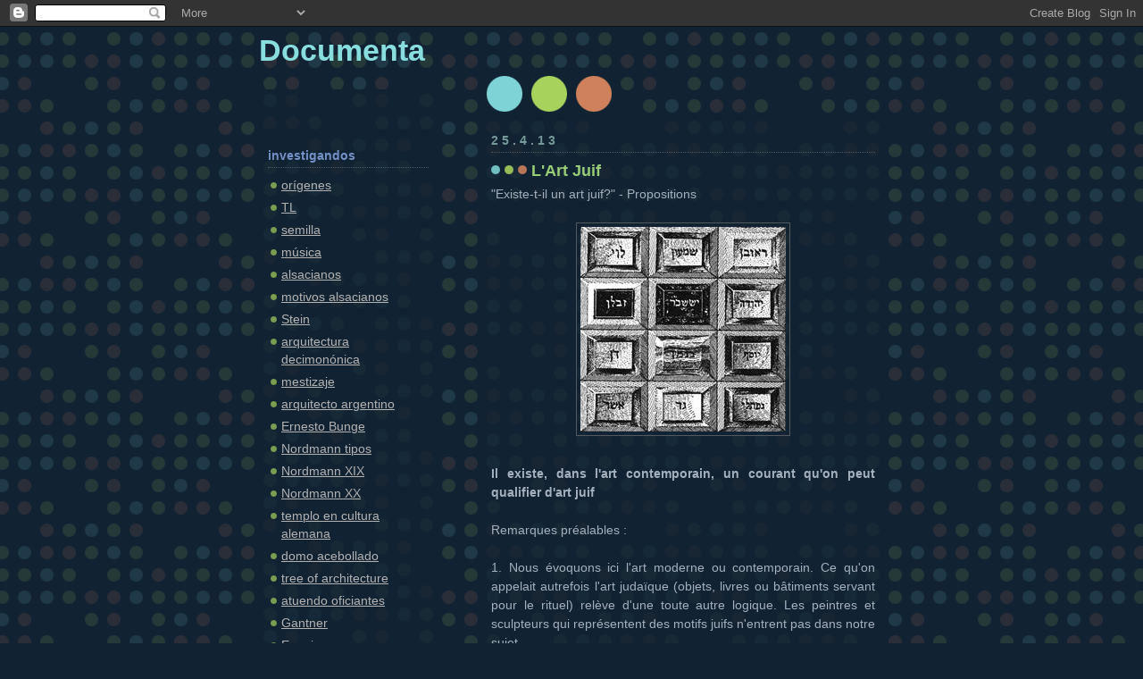

--- FILE ---
content_type: text/html; charset=UTF-8
request_url: https://documenta-akermariano.blogspot.com/2013/04/
body_size: 54313
content:
<!DOCTYPE html>
<html dir='ltr'>
<head>
<link href='https://www.blogger.com/static/v1/widgets/2944754296-widget_css_bundle.css' rel='stylesheet' type='text/css'/>
<meta content='text/html; charset=UTF-8' http-equiv='Content-Type'/>
<meta content='blogger' name='generator'/>
<link href='https://documenta-akermariano.blogspot.com/favicon.ico' rel='icon' type='image/x-icon'/>
<link href='http://documenta-akermariano.blogspot.com/2013/04/' rel='canonical'/>
<link rel="alternate" type="application/atom+xml" title="Documenta - Atom" href="https://documenta-akermariano.blogspot.com/feeds/posts/default" />
<link rel="alternate" type="application/rss+xml" title="Documenta - RSS" href="https://documenta-akermariano.blogspot.com/feeds/posts/default?alt=rss" />
<link rel="service.post" type="application/atom+xml" title="Documenta - Atom" href="https://www.blogger.com/feeds/5484235308279647498/posts/default" />
<!--Can't find substitution for tag [blog.ieCssRetrofitLinks]-->
<meta content='http://documenta-akermariano.blogspot.com/2013/04/' property='og:url'/>
<meta content='Documenta' property='og:title'/>
<meta content='' property='og:description'/>
<title>Documenta: 04.2013</title>
<style id='page-skin-1' type='text/css'><!--
/*
-----------------------------------------------
Blogger Template Style
Name:     Dots Dark
Date:     24 Feb 2004
Updated by: Blogger Team
----------------------------------------------- */
body {
margin-top: 0px;
margin-right: 0px;
margin-bottom: 0px;
margin-left: 0px;
background:#123 url("https://resources.blogblog.com/blogblog/data/dots_dark/bg_minidots.gif");
background-position: 50% 31px;
text-align:center;
font:x-small Verdana, Arial, Sans-serif;
color:#a5b0bd;
font-size/* */:/**/small;
font-size: /**/small;
}
/* Page Structure
----------------------------------------------- */
#outer-wrapper {
background:url("https://resources.blogblog.com/blogblog/data/dots_dark/bg_3dots.gif") no-repeat 250px 50px;
width:700px;
margin:0 auto;
text-align:left;
font:normal normal 16px Arial, Tahoma, Helvetica, FreeSans, sans-serif;
}
#header-wrapper {
display: none;
}
#main-wrapper {
width:450px;
float:right;
padding:100px 0 20px;
font-size:85%;
word-wrap: break-word; /* fix for long text breaking sidebar float in IE */
overflow: hidden;     /* fix for long non-text content breaking IE sidebar float */
}
#main {
background:url("https://resources.blogblog.com/blogblog/data/dots_dark/bg_minidots2.gif") -100px -100px;
padding:20px 10px 15px;
}
#sidebar-wrapper {
width:200px;
float:left;
font-size:85%;
padding-bottom:20px;
word-wrap: break-word; /* fix for long text breaking sidebar float in IE */
overflow: hidden;     /* fix for long non-text content breaking IE sidebar float */
}
#sidebar {
background:url("https://resources.blogblog.com/blogblog/data/dots_dark/bg_minidots2.gif") 150px -50px;
padding:40px 10px 15px;
width:200px;
width/* */:/**/180px;
width: /**/180px;
}
/* Title & Description
----------------------------------------------- */
.Header h1 {
margin:0 0 .5em;
line-height: 1.4em;
font: normal bold 250% Helvetica,Arial,Sans-serif;
color: #88dddd;
}
.Header h1 a {
color:#88dddd;
text-decoration:none;
}
.Header .description {
margin:0 0 1.75em;
color: #99cc77;
font: normal normal 100% Helvetica, Arial, Sans-serif;
}
/* Links
----------------------------------------------- */
a:link {
color:#b3b3b3;
}
a:visited {
color:#779999;
}
a:hover {
color:#779999;
}
a img {
border-width:0;
}
/* Posts
----------------------------------------------- */
h2.date-header {
margin:0 0 .75em;
padding-bottom:.35em;
border-bottom:1px dotted #52585e;
text-transform: lowercase;
letter-spacing:.3em;
color: #779999;
font: normal bold 100% Verdana, Sans-serif;
}
.post {
margin:0 0 2.5em;
}
.post h3 {
margin:.25em 0;
line-height: 1.4em;
font: normal bold 100% Verdana,Sans-serif;
font-size: 130%;
font-weight: bold;
color:#99cc77;
background:url("https://resources.blogblog.com/blogblog/data/dots_dark/bg_post_title_left.gif") no-repeat left .25em;
padding-top:0;
padding-right:0;
padding-bottom:1px;
padding-left:45px;
}
.post h3 a {
text-decoration:none;
color: #99cc77;
}
.post h3 a:hover {
color: #a5b0bd;
}
.post .post-body {
margin:0 0 .75em;
line-height:1.6em;
}
.post-body blockquote {
line-height:1.3em;
}
.post-footer {
margin:0;
}
.uncustomized-post-template .post-footer {
text-align: right;
}
.uncustomized-post-template .post-author,
.uncustomized-post-template .post-timestamp {
display: block;
float: left;
margin-right: 4px;
text-align: left;
}
.post-author, .post-timestamp {
color:#99cc77;
}
a.comment-link {
/* IE5.0/Win doesn't apply padding to inline elements,
so we hide these two declarations from it */
background/* */:/**/url("https://resources.blogblog.com/blogblog/data/dots_dark/icon_comment_left.gif") no-repeat left .25em;
padding-left:15px;
}
html>body a.comment-link {
/* Respecified, for IE5/Mac's benefit */
background:url("https://resources.blogblog.com/blogblog/data/dots_dark/icon_comment_left.gif") no-repeat left .25em;
padding-left:15px;
}
.post img, table.tr-caption-container {
margin-top:0;
margin-right:0;
margin-bottom:5px;
margin-left:0;
padding:4px;
border:1px solid #52585e;
}
.tr-caption-container img {
border: none;
margin: 0;
padding: 0;
}
.feed-links {
clear: both;
line-height: 2.5em;
}
#blog-pager-newer-link {
float: left;
}
#blog-pager-older-link {
float: right;
}
#blog-pager {
text-align: center;
}
/* Comments
----------------------------------------------- */
#comments {
margin:0;
}
#comments h4 {
margin:0 0 10px;
border-top:1px dotted #52585e;
padding-top:.5em;
line-height: 1.4em;
font: bold 110% Georgia,Serif;
color:#9c7;
}
#comments-block {
line-height:1.6em;
}
.comment-author {
background:url("https://resources.blogblog.com/blogblog/data/dots_dark/icon_comment_left.gif") no-repeat 2px .35em;
margin:.5em 0 0;
padding-top:0;
padding-right:0;
padding-bottom:0;
padding-left:20px;
font-weight:bold;
}
.comment-body {
margin:0;
padding-top:0;
padding-right:0;
padding-bottom:0;
padding-left:20px;
}
.comment-body p {
margin:0 0 .5em;
}
.comment-footer {
margin:0 0 .5em;
padding-top:0;
padding-right:0;
padding-bottom:.75em;
padding-left:20px;
color:#996;
}
.comment-footer a:link {
color:#996;
}
.deleted-comment {
font-style:italic;
color:gray;
}
/* More Sidebar Content
----------------------------------------------- */
.sidebar h2 {
margin:2em 0 .75em;
padding-bottom:.35em;
border-bottom:1px dotted #52585e;
line-height: 1.4em;
font: normal bold 100% Verdana,Sans-serif;
text-transform:lowercase;
color:#7490c6;
}
.sidebar p {
margin:0 0 .75em;
line-height:1.6em;
}
.sidebar ul {
list-style:none;
margin:.5em 0;
padding:0 0px;
}
.sidebar .widget {
margin: .5em 0 1em;
padding: 0 0px;
line-height: 1.5em;
}
.main .widget {
padding-bottom: 1em;
}
.sidebar ul li {
background:url("https://resources.blogblog.com/blogblog/data/dots_dark/bullet.gif") no-repeat 3px .45em;
margin:0;
padding-top:0;
padding-right:0;
padding-bottom:5px;
padding-left:15px;
}
.sidebar p {
margin:0 0 .6em;
}
/* Profile
----------------------------------------------- */
.profile-datablock {
margin: 0 0 1em;
}
.profile-img {
float: left;
margin-top: 0;
margin-right: 8px;
margin-bottom: 5px;
margin-left: 0;
border: 4px solid #345;
}
.profile-data {
margin: 0;
line-height: 1.5em;
}
.profile-textblock {
clear: left;
margin-left: 0;
}
/* Footer
----------------------------------------------- */
#footer {
clear:both;
padding:15px 0 0;
}
#footer p {
margin:0;
}
/* Page structure tweaks for layout editor wireframe */
body#layout #sidebar, body#layout #main,
body#layout #main-wrapper,
body#layout #outer-wrapper,
body#layout #sidebar-wrapper {
padding: 0;
}
body#layout #sidebar-wrapper,
body#layout #sidebar {
padding: 0;
width: 240px;
}

--></style>
<link href='https://www.blogger.com/dyn-css/authorization.css?targetBlogID=5484235308279647498&amp;zx=07dda199-0933-4e0f-8ee2-45cd9bf5002f' media='none' onload='if(media!=&#39;all&#39;)media=&#39;all&#39;' rel='stylesheet'/><noscript><link href='https://www.blogger.com/dyn-css/authorization.css?targetBlogID=5484235308279647498&amp;zx=07dda199-0933-4e0f-8ee2-45cd9bf5002f' rel='stylesheet'/></noscript>
<meta name='google-adsense-platform-account' content='ca-host-pub-1556223355139109'/>
<meta name='google-adsense-platform-domain' content='blogspot.com'/>

</head>
<body>
<div class='navbar section' id='navbar'><div class='widget Navbar' data-version='1' id='Navbar1'><script type="text/javascript">
    function setAttributeOnload(object, attribute, val) {
      if(window.addEventListener) {
        window.addEventListener('load',
          function(){ object[attribute] = val; }, false);
      } else {
        window.attachEvent('onload', function(){ object[attribute] = val; });
      }
    }
  </script>
<div id="navbar-iframe-container"></div>
<script type="text/javascript" src="https://apis.google.com/js/platform.js"></script>
<script type="text/javascript">
      gapi.load("gapi.iframes:gapi.iframes.style.bubble", function() {
        if (gapi.iframes && gapi.iframes.getContext) {
          gapi.iframes.getContext().openChild({
              url: 'https://www.blogger.com/navbar/5484235308279647498?origin\x3dhttps://documenta-akermariano.blogspot.com',
              where: document.getElementById("navbar-iframe-container"),
              id: "navbar-iframe"
          });
        }
      });
    </script><script type="text/javascript">
(function() {
var script = document.createElement('script');
script.type = 'text/javascript';
script.src = '//pagead2.googlesyndication.com/pagead/js/google_top_exp.js';
var head = document.getElementsByTagName('head')[0];
if (head) {
head.appendChild(script);
}})();
</script>
</div></div>
<div id='outer-wrapper'><div id='wrap2'>
<!-- skip links for text browsers -->
<span id='skiplinks' style='display:none;'>
<a href='#main'>skip to main </a> |
      <a href='#sidebar'>skip to sidebar</a>
</span>
<div id='content-wrapper'>
<div id='crosscol-wrapper' style='text-align:center'>
<div class='crosscol no-items section' id='crosscol'></div>
</div>
<div id='main-wrapper'>
<div class='main section' id='main'><div class='widget Blog' data-version='1' id='Blog1'>
<div class='blog-posts hfeed'>

          <div class="date-outer">
        
<h2 class='date-header'><span>25.4.13</span></h2>

          <div class="date-posts">
        
<div class='post-outer'>
<div class='post hentry' itemprop='blogPost' itemscope='itemscope' itemtype='http://schema.org/BlogPosting'>
<meta content='https://blogger.googleusercontent.com/img/b/R29vZ2xl/AVvXsEi0IGYcd1lwDYIFZjg5PvsCT0z-83QIPTx6kiXIoHfbSulGG93XwOm646LocUfbz-D1GHmtMP537QjeGB4GCeCCshMjCXfXZ1eUNzHUSPJRmeW4aKnZdNbEOP6FmC-0-7O4tHgJZe_eHnU/s800/Joshen.jpg' itemprop='image_url'/>
<meta content='5484235308279647498' itemprop='blogId'/>
<meta content='8519187206802404261' itemprop='postId'/>
<a name='8519187206802404261'></a>
<h3 class='post-title entry-title' itemprop='name'>
<a href='https://documenta-akermariano.blogspot.com/2013/04/art-juif.html'>L'Art Juif </a>
</h3>
<div class='post-header'>
<div class='post-header-line-1'></div>
</div>
<div class='post-body entry-content' id='post-body-8519187206802404261' itemprop='description articleBody'>
"Existe-t-il un art juif?" - Propositions<br />
<br />
<div class="separator" style="clear: both; text-align: center;"><a href="https://picasaweb.google.com/lh/photo/UvH9r7dp1FL7pTEcjdHJjgwH5-9YXoEBSmLcEe4AM-Q?feat=embedwebsite"><img height="229" src="https://blogger.googleusercontent.com/img/b/R29vZ2xl/AVvXsEi0IGYcd1lwDYIFZjg5PvsCT0z-83QIPTx6kiXIoHfbSulGG93XwOm646LocUfbz-D1GHmtMP537QjeGB4GCeCCshMjCXfXZ1eUNzHUSPJRmeW4aKnZdNbEOP6FmC-0-7O4tHgJZe_eHnU/s800/Joshen.jpg" width="230" /></a></div><br />
<div style="text-align: justify;"><b>Il existe, dans l'art contemporain, un courant qu'on peut qualifier d'art juif</b><br />
<br />
Remarques préalables :<br />
<br />
1. Nous évoquons ici l'art moderne ou contemporain. Ce qu'on appelait autrefois l'art judaïque (objets, livres ou bâtiments servant pour le rituel) relève d'une toute autre logique. Les peintres et sculpteurs qui représentent des motifs juifs n'entrent pas dans notre sujet. <br />
2. L'art juif n'est pas sans lien avec des personnes juives. Toutefois de nombreux artistes juifs ne s'inscrivent en aucune façon dans l'art juif; et certains artistes non juifs s'y rattachent. L'appartenance communautaire n'entre pas en jeu dans ce dont nous parlons.<br />
3. L'art juif d'aujourd'hui prolonge une tradition multimillénaire.<br />
<br />
La notion d'art juif est soit contestable, soit énigmatique. Elle est contestable comme tout "art" soit-disant national ou ethnique, s'il n'est qu'un prétexte à l'affirmation d'une identité collective. Elle est énigmatique si elle se réfère à l'héritage juif, car cet héritage n'est réductible à aucune définition simple ou représentable. Entre la pensée, la religion, la tradition, voire l'expérience ou la psychologie juive et l'art, la relation est obscure. Chaque oeuvre singulière est à lire ou interpréter singulièrement; son rapport au judaïsme n'est qu'une de ses dimensions - mais elle existe, on ne peut pas s'en débarrasser, pas plus qu'on ne peut se débarrasser des juifs.<br />
Partons de la question suivante : si Barnett Newman n'avait pas été juif, aurait-il peint de la même façon? Et Chagall? Et Soutine? Et Rothko? Et le peintre des fresques de Doura Europos? Et sans l'héritage juif, Anselm Kiefer ou Gérard Garouste - voire Oscar Kokoschka (qui n'étaient pas juifs) - auraient-ils peint de la même façon? Nous répondons résolument par la négative. Cela ne prouve pas qu'il y ait un art juif, cela prouve que la judéité n'est pas neutre. Le biais qu'elle instaure peut être pris sous différents angles.<br />
Allons plus loin. S'il peut y avoir un art juif, c'est parce que art et judaïsme ont au moins un point commun : ils sont irréductibles à toute identité stable, à toute définition univoque et définitive. En ce sens l'art contemporain ressemble au judaïsme. On n'arrive pas à le situer, ni par le style, ni par les Ecoles, ni par les idées, ni par une forme quelconque. Il concentre en lui l'altérité. On ne peut pas le résumer à des critères ni à des valeurs. Il se dilue, se dérobe à toute saisie conceptuelle, comme la couleur. Il n'est pas étonnant qu'une telle indétermination fasse converger sur lui la haine des bonnes âmes.<br />
Ce n'est pas la présence de Dieu qui est en cause, c'est son absence. C'est elle qui conduit au flottement, au mouvement, à l'étrangeté, à l'abstraction, à l'énigme inscrite dans les choses et les visages, au messianisme. Comme aucune idole ne peut venir à la place de ce dieu absent, c'est un souffle ou un silence qui le remplace, une présence intemporelle, et tout est chamboulé. Plus il s'éloigne, plus la mystique est désirable. La Cabale ne dit pas autre chose.<br />
Une des dimensions de l'espace vocal contemporain est sa mobilité. Les juifs y trouvent leur place, car l'un des rares traits stylistiques de l'art juif est son rapport au mouvement.<br />
En tant qu'il relève de la pensée juive, l'art juif n'est pas inscriptible dans l'histoire de l'art; inversement en tant qu'il s'inscrit dans l'histoire de l'art, il résiste à la pensée juive. L'art juif ne le sépare pas des autres peuples; au contraire, il l'en rapproche.<br />
On critique aujourd'hui les juifs pour avoir trop de racines; on les critiquait autrefois pour n'en avoir pas assez.<br />
S'il faut éviter l'idolâtrie, ce n'est pas seulement à cause de l'interdit biblique. C'est que tout art risque d'y chuter s'il tombe dans le cliché ou dans l'instrumentalisation. Tout art prend le risque de la falsification. La pétrification de l'idole et l'imprécision de l'image ne tiennent pas (ou pas seulement) à des motifs religieux. De même la question de l'image n'a jamais été définitivement tranchée dans la tradition juive, elle reste terriblement ambivalente à notre époque.[A]<br />
<br />
<b>Un courant de la peinture exprime à sa façon une judéité sans judaïsme</b><br />
<br />
Marc Restellini a soutenu dans un panneau affiché dans l'une des salles de l'exposition la Pinacothèque de Paris en 2007-08 que, puisque Soutine avait rompu toute attache avec la religion et la communauté juives, <i>son art ne pouvait pas être juif</i>. C'est oublier que, depuis Spinoza en passant par Freud, Marx, Derrida et quelques autres (pas des moindres), les Juifs sans religion ont été innombrables. Certains ont renié leur judaïsme (Marx), d'autres non (la plupart des autres). Ils ont renoncé aux liens communautaires, mais ont continué à se dire Juifs. C'est là que Soutine se situe, en un lieu où l'expérience de l'être-juif est double : ancrée dans une histoire / détachée de cette histoire. Chacun témoigne à sa façon d'une duplicité insurmontable entre ancrage et détachement, et aussi de la force de l'expérience juive, de son caractère inarrêtable. Le fait qu'Albert Einstein et le cardinal Lustiger se soient tous deux, obstinément, affirmés Juifs, malgré leur divergence radicale d'opinion, montre la complexité du problème. Comme le dit Freud : <i>Qu'est-ce qui est encore juif chez celui qui a renoncé à tout le patrimoine de ses pères? Beaucoup de choses, et probablement l'essentiel</i>. Notre hypothèse est que Soutine donne une expression plastique à cet essentiel dont Freud reporte l'explication scientifique à des jours meilleurs.<br />
Il y a, chez Soutine, coexistence d'un sentiment d'appartenance et d'une auto-destruction. <i>J'ai abandonné dieu. Je suis le dernier de la lignée, la transmission s'interrompt avec moi, donc je dois disparaître comme tous ceux qui me ressemblent : les errants, les paumés, les malades et les fous. La tempête s'est levée. Une apocalypse nous emporte. Je n'invoque plus dieu dans la langue hébraïque, mais je continue à l'invoquer en peinture. Sa vengeance terrible a déjà commencé</i>. Sans cette douleur et cette terreur, on ne peut expliquer ni les plaies ouvertes, ni les oreilles déformées, ni les paysages chaotiques.<br />
Soutine, comme d'autres artistes juifs post-religieux, illustre quelques particularités de la religion juive : amour des livres, attrait vers l'écoute ou la prière. Mais ce n'est pas l'essentiel. Comme la Cabale, il est attiré par le début et par la fin. Il tient à montrer cette différence originaire vers laquelle nous tendons. Il n'a pas trouvé d'autre moyen pour rester en vie (sans garantie de réussite). De même que les sionistes laïcs réalisaient sans le vouloir le messianisme religieux, les artistes juifs athées donnent sans le chercher au judaïsme un surcroît de spiritualité.[B]<br />
<br />
<b>Les paysages soutiniens sont des espaces d'invocation</b><br />
<br />
Dans les paysages de Soutine, un mouvement impérieux affecte l'espace. L'horizon est bas et les ouvertures sont rares. La terre se mêle aux cieux et la bouleverse de l'intérieur (à moins que ce ne soient les cieux qui s'effondrent en elle). Toutes les oppositions sont déstabilisées et remplacées par des différences incompréhensibles. Les maisons se mélangent aux arbres, les personnages s'aplatissent sur les routes ou s'élèvent au-dessus des champs, les branches traversent le sol. Un mouvement inintelligible (celui de la khôra) déplace tous les êtres.<br />
D'où vient ce phénomène? Supposons qu'il provienne d'une malformation de l'oreille interne de Haïm Soutine. Cette malformation menace moins la verticalité de son corps que celle de sa vision. Aucune symétrie, aucune harmonie n'y résiste. Toutes les oreilles sont emportées, celles des hommes en prière comme celles des philosophes et des pâtissiers. Il ne s'agit pas d'une malformation physique ni congénitale, mais de l'envahissement de l'espace par un désir d'entendre. L'angoisse inexprimée va là où elle peut, dans les rues torturées ou dans les mains nouées.<br />
La chair est le pendant de cet espace. Le rouge y est moins la couleur du sang que celle du l'appel, qui ne coagule jamais.[B1]<br />
<br />
<b>Les lieux n'ont plus de nom</b><br />
<br />
Céret, dans le regard de Soutine, pourrait être qualifié par antiphrase de non-lieu. Il y règne un certain désordre, mais pas un chaos absolu. On y reconnaît encore des maisons (vers la gauche) ou des arbres (vers la droite). Tout se passe comme si Soutine avait voulu prendre la place de Socrate dans le Timée. Il se tient à l'écart pour nous parler d'une chose qui n'a pas de nom à une place qui précède toute place déterminée. Etant ce qu'il est (un peintre, un locuteur), il utilise le langage visuel courant : un paysage, des arbres, des habitations, un être humain vertical. Mais ce qu'il en fait n'a rien de courant. C'est insituable. On peut le dire immanent ou transcendant, c'est en-deça de ces distinctions. Il signe de son propre nom ce qu'il nomme sans le qualifier.<br />
<br />
<b>L'espace le plus ouvert, c'est celui des livres</b><br />
<br />
Selon certains spécialistes de Soutine, l'homme portraituré serait M. Racine, le même qu'il a représenté dans l'acte de prier. Faut-il associer lire et prier? Soutine était un lecteur. Peut-être, pour lui, la lecture était-elle la seule façon de prier qui lui restait.<br />
Ce philosophe n'est pas tourné vers la nature. Il n'est pas non plus tourné vers nous (il nous tourne le dos). N'étant pas confronté à un univers hostile, il n'a pas peur. Les livres le rassurent. Il semble sourire, ce qui est plutôt rare chez Soutine. Le fond de l'espace est noir, mais pas clos; c'est un noir qui ouvre, un fond sur lequel un sens peut s'écrire (ce noir est à la place du blanc de Jabès).<br />
Le livre, ici, est étudié, feuilleté. Il n'est pas seulement lu comme celui de Van Gogh ou gardé comme celui de Kiefer (aimanté vers le passé), il ouvre l'espace.<br />
Ce tableau est unique dans l'oeuvre de Soutine : rare moment d'espoir.[B2]<br />
<br />
<b>Portrait de Haïm Soutine assis</b> (Amedeo Modigliani, 1916)<br />
<br />
Soutine fait de la main droite le signe des Cohanim (prêtres). Les deux mains sont disposées d'une façon qui ressemble à l'imposition cabalistique (celle qui aurait été utilisée, depuis Moïse, pour la transmission de la prêtrise). Peut-être les Juifs de l'Ecole de Paris se faisaient-ils ainsi connaître aux autres peintres? Les mains, posées à plat [à comparer aux mains d'Artaud la veille de sa mort] montrent un Soutine apparemment tranquille, apaisé, mais prêt à bondir. Il pose, il est posé là sur sa chaise. Ses mains, qui font le signe passif de la bénédiction, sont en arrêt, mais c'est provisoire : bientôt l'autre Soutine, celui de la chair putréfiée et du mouvement imprévisible, va sortir de sa boîte.<br />
Soutine et Modigliani étaient des amis proches. C'est Modigliani qui a présenté à Soutine le marchand polonais Zborowski, son premier acheteur avant Barnes.<br />
<br />
<b>Le principal motif de la peinture soutinienne est sa propre destruction</b><br />
<br />
Soutine avait une tendance à l'autodestruction. En arrivant à Paris, il a tenté de se pendre, et son comportement ultérieur ne montre guère plus de confiance en soi. Ses tableaux sont torturés, convulsés. Il est obsédé par la mort, le sang, les cadavres. Un grand nombre de peintures sont des natures mortes - vocable qui leur convient parfaitement. Ses paysages, trop vivants, saturés, sont menacés par un souffle, une tension insoutenable, avec des personnages jetés par terre. Il a tendance à écraser, brûler, lacérer ses peintures, dont il est toujours insatisfait. Un jour, il déclare (cité par Françoise Monnin) : <i>"Ce que vous voyez ici ne vaut rien, ça n'est que de la merde, mais c'est quand même quelque chose de mieux que les tableaux de Modigliani, de Chagall et de Krémègne. Moi, j'assassinerai un jour mes tableaux, alors qu'eux, ils sont trop lâches pour en faire autant".</i><br />
[Curieux de noter que ces peintres qu'il propose de détruire sont tous juifs. En aurait-il dit autant de Rembrandt ou de Goya? Non, car en détruisant sa peinture, c'est lui-même qu'il détruisait, lui et ses frères juifs].[B3]<br />
<br />
<b>Rien dans l'art de Soutine ne se rapporte au judaïsme, et pourtant son art est qualifié d'art juif</b><br />
<br />
Pourquoi l'art de Soutine est-il qualifié d'art juif alors que rien dans son oeuvre ne s'y rapporte? Que signifie l'expression "art juif" en ce début du 20ème siècle? Autrement dit, quel type d'art juif un juif est-il autorisé à produire? Autant de questions auxquelles le personnage de Soutine et l'oeuvre de celui-ci nous invitent à répondre.<br />
Soutine, rappelons-le, fait partie d'une pléiade d'artistes d'origine juive venue de Russie ou d'autres pays d'Europe centrale soumis à l'hégémonie ou à l'influence russe pour s'installer à Paris et plus particulièrement à Montparnasse.<br />
Une argumentation traditionnelle consiste à avancer l'argument que la religion juive consiste en un monothéisme strict, qui refuse toute idole, toute représentation du divin sous quelque forme que ce soit. Cette analyse serait confirmée par le fait que les Juifs ont peu produit en matière d'arts plastiques, en raison de ce monothéisme sans concession.<br />
Aussi séduisant soit-il, ce raisonnement n'en est pas moins faux. Il n'y a en effet aucun rapport entre le refus de l'idolâtrie et l'absence d'artistes juifs dans le domaine des arts plastiques. Le talmud est clair. Il distingue sans ambiguité l'idolâtrie - avoda zara - de la recherche esthétique - noi. Il s'agit de deux notions distinctes.<br />
Cependant Soutine reste probablement la figure la plus emblématique de cette interprétation. Toute la légende sur l'artiste repose en effet sur ce paradoxe qui est d'ailleurs au coeur de sa vie et de son oeuvre : après avoir subi les persécutions de ceux qui, dans sa Russie natale, lui affirmaient qu'il enfreignait la Loi en peignant et avoir choisi de quitter son pays pour Paris, Soutine se retrouve confronté à la critique française antisémite qui lui reproche de peindre mal et d'avoir un art inacceptable pour des raisons analogues. Apparaît ainsi une sainte alliance entre les juifs orthodoxes et les antisémites les plus virulents. A n'en pas douter, cette situation a perturbé l'artiste tout au long de sa vie, que ce soit dans son enfance puis face à la critique parisienne développant une théorie de névrose judaïque.<br />
Le malaise de la critique vis-à-vis de Soutine cache une autre angoisse d'ordre politique. Il existe en effet à cette époque une volonté d'auto-détermination de la diaspora juive quie st certes un phénomène clandestin, mais que Soutine ne peut pas avoir ignoré. Son absence de sympathie affichée, voire d'activité au sein de ces actions nationalistes, signifie-t-elle qu'il les refusait? Difficile de le savoir, mais c'est assez probable. N'est-il pas intéressé par la politique, est-il en opposition à ces mouvements? Nous n'avons aucune réponse à ces questions. Une chose est sûre. Soutine ne se sent pas concerné par la question du judaïsme dans l'art. En se tenant à l'écart de tous les activismes politico-religieux de l'époque, il a clairement marqué son refus d'une appartenance à un mouvement lui offrant une telle identité. Bien au contraire, son art se matérialise uniquement par une iconographie qui fait référence aux artistes français tels Corot, Courbet, Cézanne ou encore à Rembrandt ou au classicisme européen. Par conséquent Soutine ne saurait être qualifié de peintre juif ni même judaïque.[B4]<br />
<br />
<b>Réponse</b>. Marc Restellini part d'un paradoxe. Pourquoi Soutine serait-il qualifié d'artiste juif, alors qu'il n'avait aucune pratique religieuse, aucune conviction nationaliste et qu'en outre rien, dans le contenu de ses oeuvres, ne semble se rapporter au judaïsme? Restellini prend ce rien à la lettre. Si rien dans l'oeuvre de Soutine ne se rapporte apparemment au judaïsme, c'est qu'il n'y a pas de rapport.<br />
Pour lui répondre, je voudrais d'abord rappeler une phrase célèbre de Freud à propos de son propre judaïsme : Qu'est-ce qui est encore juif chez celui qui a renoncé à tout le patrimoine de ses pères? Beaucoup de choses, et probablement l'essentiel. Si l'on compare le cas de Soutine à celui de Freud, le point de vue de Marc Restellini reviendrait à soutenir la thèse suivante : Sigmund Freud était un psychologue autrichien qui n'avait rien à voir avec le judaïsme, car il n'avait pas de pratique religieuse et ne soutenait aucun mouvement nationaliste. Il est clair que dans le cas de Freud, cette thèse est insoutenable. D'abord Freud s'est largement exprimé sur le sujet, et s'est déclaré Juif sans ambiguité. Ensuite, des travaux innombrables prouvent sa filiation avec la pensée talmudique. Ce n'est pas un hasard s'il a commencé par interpréter les rêves, les lapsus et les blagues.<br />
En ce qui concerne Soutine, qui n'a pas laissé d'écrits à ce sujet, est-elle défendable?<br />
A vouloir trop prouver que le judaïsme de Soutine n'a aucun rapport avec sa peinture, Restellini tombe dans l'amalgame. Selon lui, les juifs orthodoxes et les antisémites virulents convergent. En quoi? Par leur condamnation de la peinture de Soutine. Que les motifs de cette condamnation soient radicalement divergents : entre ceux qui attaquent Soutine car il serait incapable de représenter "correctement" le monde (les antisémites) et ceux qui s'opposent par principe à toute représentation de ce qui est à l'image de Dieu (les rabbins), il y a pourtant un sérieux écart. Le reproche est exactement inverse! Si cet écart ne compte pas pour M. Restellini, c'est parce qu'il tient surtout à faire une démonstration politique. Si Soutine est attaqué sur sa droite et sur sa gauche, c'est qu'il est au milieu, donc il est des nôtres. Voilà ce qu'il faut à présent démontrer : que Soutine est un artiste français, bien de chez nous, laïc de préférence, inspiré surtout par nos maîtres et accessoirement par quelques grands artistes voisins (Rembrandt) devenus des classiques. Rude tâche! Car Soutine n'entre dans aucune case, et certainement pas dans la case de l'art français.<br />
En quoi Soutine fait-il référence aux artistes classiques? Si l'on en croit M. Restellini, c'est par son iconographie, c'est-à-dire ses motifs (exemple : il a emprunté le motif de la raie à Chardin et celui de la carcasse de boeuf à Rembrandt). Analyser une oeuvre par l'iconographie est une démarche quelque peu obsolète que la plupart des historiens d'art ont abandonnée depuis quelques décennies, et la manière dont Soutine traite picturalement la carcasse de boeuf ou la raie est visiblement éloignée de celle de Rembrandt ou de Chardin. Cela ne veut pas dire qu'il n'ait pas été influencé, bien au contraire, mais ce qui le distingue d'eux est quand même plus impressionnant que ce qui l'en rapproche. Tout démontre chez lui un rapport quasiment fusionnel avec la viande. Il ne cherche pas à représenter un objet de la vie courante, il inscrit sur la toile un rapport au monde qui relève d'une participation, d'une sorte d'adhésion aux choses très étrangère à l'art français.<br />
S'il est un point commun entre Cézanne et Soutine, c'est qu'ils font tous deux émerger les choses dans un geste presque mystique. La religiosité de Cézanne, bien connue de ses biographes, rejoint l'athéisme supposé de Soutine (supposé car, pour être honnête, on ignore tout de ses convictions religieuses). Pour eux deux, la peinture est un acte de création qui fait émerger les choses et touche en profondeur notre rapport au monde.<br />
D'accord direz-vous, mais en quoi sa peinture est-elle juive? Voici quelques pistes :<br />
- le monde de Soutine n'a pas d'assise. Il est flottant, instable, comme celui de Chagall. Les personnages ne semblent jamais complètement fixés au sol : c'est comme s'ils allaient s'envoler. Rien n'est immobile. Un souffle parcourt les rues du moindre village.<br />
- en permanence, le monde est menacé par un chaos, une apocalypse. Il n'y a ni cadre, ni ligne droite, ni construction méthodique, ni bord, ni perspective, ni scène théatrale (un vécu qui ressemble plus à celui du hassid qu'à celui du paysan de la Beauce).<br />
- indifférence complète à l'égard de la beauté des corps (difficile d'être à la fois grec et juif) et de la nature. Si l'alliance entre l'homme et l'univers est rompue, plus aucune loi ne s'applique.<br />
- attirance pour tout ce qui est auditif : les oreilles dissymétriques, déformées, les hommes en prière qui emportent avec eux l'espace environnant, la force de l'invocation qui transfigure les mondes.<br />
- les plaies ne se referment jamais. Elles restent ouvertes, comme Derrida le disait de la circoncision.<br />
- les platanes ou d'autres arbres semblent s'enflammer tous seuls comme des buissons ardents.<br />
- la couleur a une vie propre, émotionnelle, d'une façon qui peut être comparée à l'art de Rothko (s'il y a sur ce point une influence française, c'est celle des Fauves et de ses amis de l'Ecole de Paris plutôt que celle de Corot!).<br />
Soutine était un exilé. Il s'est toujours vécu comme errant, étranger. S'il ne s'est pas occupé du sionisme, c'est parce qu'il ne voulait s'enfermer dans aucune doctrine ni communauté. Mais cela ne prouve ni qu'il ne se sentait pas juif (ce qui serait étrange pour un homme dont presque tous les amis étaient juifs, y compris d'ailleurs sa compagne qui, contrairement à ce que dit Restellini, n'était pas [seulement] allemande, mais [surtout] juive, elle aussi), ni que sa peinture n'ait pas été influencée par sa judéité. Bien entendu la police de Vichy ne s'y est pas trompée, car elle l'a pourchassé (quoiqu'en dise Restellini).<br />
L'oeuvre de Soutine, qui a cherché à s'émanciper de son shtetl natal, démontre au contraire que l'obscure et incertaine expérience de l'héritage juif est inarrêtable : au moment même où disparaît l'art judaïque traditionnel lié au culte, apparaît un art d'essence juive, mais non lié à la religion.<br />
<br />
<b>La question de l'existence de l'art juif est étroitement liée à celle de l'identité juive</b><br />
<br />
Il serait impertinent de s'interroger sur l'existence d'un art français ou d'un art anglais (13). En effet le champ de l'histoire de l'art peut être lié à des catégories anthropologiques ou à des projets nationaux (p21). Mais dès qu'il est question d'art juif, on voit se multiplier les formules interrogatives, même si les juifs acceptent de se rallier au modèle dominant des nations.<br />
Attribuer aux juifs un art spécifique, ce serait soit prouver qu'ils sont un peuple comme les autres, ce qui soulève des réticences, soit prouver qu'ils ne sont pas comme les autres, ce qui en soulève aussi. Les conceptions de l'art juif fluctuent au gré des conceptions que l'on se fait de l'identité juive (p65).<br />
L'idéologie nationale (sioniste dans le cas des juifs) demande aux artistes de participer à la transmission d'une identité remodelée (p23). S'il y a un art juif, c'est qu'il y a une identité juive; donc les juifs sont capables de construire une culture et une nation. L'art est supposé démontrer un avenir. <br />
Rien n'étant plus difficile à définir que l'identité juive, il en est de même de l'art juif.[C]<br />
<br />
<b>Il n'y a d'art juif, c'est-à-dire de judaïsme dans l'art, que dans les oeuvres en relation avec la pensée juive</b><br />
<br />
Cette formulation, construite sur le modèle de l'"art chrétien" ou de l'"art bouddhiste", dont personne ne conteste l'existence, souligne la pluralité des arts juifs possibles, et écarte d'autres définitions de l'art juif. Ce n'est ni :<br />
- un art cérémoniel, lié à des pratiques religieuses ou traditionnelles (objets ou manuscrits). Cet artisanat cultuel qu'on pourrait qualifier d'art judaïque pour le distinguer de l'art juif dont nous donnons une définition beaucoup plus large, s'est effacé avec les communautés juives traditionnelles, au 19ème siècle ou au début du 20ème et ne subsiste, s'il subsiste, que là où elles survivent.<br />
- un art national, susceptible de contribuer à donner un contenu - sioniste ou non - à l'identité juive. Nombreuses ont été les tentatives dans cette direction, mais elles n'ont jamais réussi, pas même en Israël, où ce type d'art relève du folklore.<br />
- l'ensemble des oeuvres réalisées par des artistes juifs. En effet, la plupart des artistes d'origine juive ont réalisé des oeuvres sans rapport direct avec le judaïsme. Seuls certains d'entre eux s'inscrivent dans l'art juif tel que nous le définissons; et par ailleurs des artistes non juifs peuvent s'inscrire, volontairement ou involontairement, dans la lignée de l'art juif.<br />
Nous supposons qu'il y a une pensée juive, c'est-à-dire une tradition transmise de génération en génération et ayant un contenu spécifique. N'importe qui peut s'y référer, juif ou pas juif, même si généralement ce sont des juifs qui le font. L'art (peinture, musique ou poésie) est pensée. On pense à travers les oeuvres, et on peut penser de manière juive à travers certaines oeuvres. C'est cela l'art juif, et il nous semble qu'un tel art existe, quoiqu'on en dise, pas seulement chez Chagall, Barnett Newman, Rothko ou Victor Brauner (qui étaient juifs) et aussi, par exemple, chez Garouste, Kieffer ou Kupka (qui ne le sont pas ou ne l'étaient pas). S'il peut y avoir, dans des styles extrêmement différents, des développements juifs de l'art, c'est parce que la pensée juive peut les accueillir.<br />
Certains auteurs, comme Dominique Jarrassé (Existe-t-il un art juif?, Biro Ed), imaginent qu'on peut traiter de l'art juif en ignorant le pensée juive. Pour eux, l'affirmation de la tradition juive ne peut être que nationaliste, ethnique ou biologique - comme si le talmud, R. Nahman de Bratslav ou le Maharal de Prague n'avaient jamais existé, et comme si l'attachement des juifs à cette tradition relevait d'une pure et simple apologie du "sang juif", et comme si Martin Buber n'avait jamais pensé l'altérité autrement que par le sperme. Quand on réduit Martin Buber à quelques phrases sionistes isolées de leur contexte, quand on ignore l'essence même de la pensée juive, on ne peut aboutir qu'à une définition fausse de l'art juif.<br />
La définition que nous donnons de l'art juif s'inscrit dans l'histoire de la pensée et non pas dans l'histoire de l'art. Pour lui donner une substace, il faut questionner le contenu de la tradition juive, et non pas seulement son versant politique. Il faut travailler les oeuvres et non pas les auteurs, les textes et leurs commentaires et non pas le récit qu'en font les journalistes.[D]<br />
<br />
<b>Dans le judaïsme, la question des images n'a jamais été définitivement tranchée : elle est demeurée en suspens et controversée</b><br />
<br />
- à partir du retour de l'exil babylonien, l'art figuratif est frappé de malédiction.<br />
- au 1er siècle après J-C, Rabban Gamliel a toléré et sans doute possédé des images. Une tendance moins sévère se fait jour.<br />
- au 2è s, Juda Ier, Rab et Samuel au 3è s et le targoum palestinien au 4è s ne jettent l'anathème que sur les statues.<br />
- du 3è au 5è siècle, l'art figuratif est admis sous forme de mosaïques et de peintures, à condition qu'elles ne figurent ni le soleil, ni la lune, ni les étoiles. Les rondes-bosses sont interdites (elles le seront jusqu'au 17ème s). Les fresques de la synagogue de Doura-Europos (Syrie) datent de 246. On a trouvé des oeuvres du 3è s en Galilée. Au 4è siècle, le décor historique et monumental s'est développé. Des tapisseries représentant des animaux et des oiseaux étaient probablement tendues dans les synagogues sur le mur orienté vers Jerusalem.<br />
- le 5è et le 6è siècle sont des périodes de destruction. L'art juif se réfugie dans les ornements de l'art musulman.<br />
- les mosaïques de la synagogue de Beth-Alpha (Israël) datent du début du 6ème siècle.<br />
- puis vient une longue période puritaine où l'on efface les décors, sauf l'ornementation florale (Capharnaüm).<br />
- en 930 en Egypte, des miniatures bibliques ont été faites (retrouvées à la gueniza du Caire).<br />
- Maïmonide fermait les yeux pendant les prières pour ne pas voir les tapisseries de sa synagogue.<br />
- au 12ème siècle, la synagogue de Cologne avait des vitraux peints. Mais d'autres autorités rabbiniques s'opposent à ce que des animaux soient figurés dans les synagogues de Bonn et de Meissen.<br />
- au 13ème s, on fabriquait des miniatures animalières, contre l'avis de R. Meir de Rothenburg. De nombreux manuscrits juifs ont été enluminés dans les pays de l'Ouest.<br />
- aux 15è-16è s, les enlumineurs hébraïques d'Italie sont influencés par la Renaissance, tout en conservant les traditions issues des pays islamiques.<br />
- au 17ème siècle, on a commencé à sculpter des bustes de juifs, mais après leur mort.<br />
- au 18ème s, premières sculptures de juifs vivants (Moïse Mendelssohn).<br />
- au 19è s, les autorités rabbiniques sont encore très réticentes, mais ne peuvent empêcher l'extension de l'art juif.[E]<br />
<br />
<b>La stratégie de l'art juif par rapport aux images, c'est de créer des oeuvres qui ne soient pas des idoles</b><br />
<br />
La question des images n'ayant jamais été définitivement tranchée dans la tradition juive, elles sont toujours soupçonnéee de falsification, mais jamais proscrites, à condition de respecter certaines règles de base. Il faut que les oeuvres nous fassent saisir ce qui demeure caché. Pour qu'elles ne soient pas l'expression de l'immanence des dieux païens, mais de la transcendance du dieu unique, il faut qu'elles se différencient de l'art idolâtre. Comment arriver à ce résultat?<br />
- échapper à l'immobilité sacrée et hiératique des idoles en exprimant le devenir en mouvement dans le temps et l'espace,<br />
- ne pas représenter une scène isolée qui arrête l'attention sur les personnages, mais procéder par narration continue. La succession des événements dans leur enchaînement rend sensible la présence de dieu. On trouve la narration continue dans les fresques les plus anciennes de l'art juif qui aient été conservées, celels de la synagogue de Doura-Europos (245 AC). Les traits individuels des personnages sont négligés. Leurs corps n'ont pas de relief. Il n'y a aucune tentative d'imiter la nature. Ce qui est recherché est le sentiment vrai de la réalité mouvante. On ne peut comprendre l'image que comme épisode d'un récit (par exemple la ligature d'Abraham, ici ou là).<br />
- pas d'image de dieu. On le suggère indirectement par son absence ou par un symbole, par exemple une main. Ce qui est exprimé n'est pas sa personne, mais sa volonté.<br />
Cette stratégie est toujours en vigueur, y compris en-dehors du judaïsme. Le souci de différencier l'image d'art et l'image quelconque ne nous a pas quittés.[F]<br />
<br />
<b>Prenant acte d'un retrait indéfinissable, la peinture d'inspiration juive se désintéresse de toute iconographie</b><br />
<br />
Les mots de restauration ou réparation pourraient être ceux qui définissent le mieux l'oeuvre de Kiefer. C'est ainsi qu'on peut interpréter sa référence à la Cabale. Il ne décrit la déliquescence du monde que pour mieux le réparer par son oeuvre même. Ce qui fait la différence avec d'autres artistes cabalistiques comme Rothko et Newman, c'est que les oeuvres de Rothko et Newman ne sont pas en elles-mêmes des tentatives de restauration : elles condamnent l'imagerie, repoussent l'iconographie pour se concentrer sur le temps du retrait. Sans doute cela va-t-il avec une certaine mélancolie, surtout pour Rothko (point commun avec Kiefer). Mais Kiefer est à la recherche de figures actives de compensation du retrait. Rothko et Newman, au contraire, prennent acte du retrait. Leurs oeuvres prennent exemple sur la puissance active. Elles ne sont pas réparation, mais retrait.[F1]<br />
<br />
Kiefer s'est emparé des thèmes juifs et cabalistiques pour les archiver dans la culture allemande. Toute l'oeuvre de Kiefer peut être présentée comme un travail sur la mémoire. Aucun artiste allemand n'a autant intériorisé des thèmes ou des personnages juifs (issus de la bible, de la Cabale ou du midrach), comme la Sulamith de Paul Celan ou Lilith. Il fait toujours allusion à Auschwitz, y compris dans la deuxième moitié des années 90, quand il choisit des sujets plus cosmiques et moins bibliques que précédemment. La série sur les Camps d'étoiles associe les deux thèmes. La mémoire du massacre travaille toujours, mais le travail de deuil déjà effectué lui permet de l'articuler au sein d'autres enjeux, qui sont déplacés. Ainsi la culture juive retrouve-t-elle une place dans l'histoire et dans la pensée allemandes.<br />
-------<br />
Quand, dans la proposition, je choisis ce mot, "s'emparer", que n'emploie pas Daniel Arasse, j'insinue l'idée qu'il y aurait de la part de Kiefer une certaine violence, comme s'il avait voulu réintégrer de force dans la culture allemande une problématique qui lui est étrangère, ou, pire, comme s'il avait voulu s'approprier les figures d'une tradition dont il ignorerait l'altérité absolue. Le fait qu'il ait fabriqué tant de livres sans écriture (dont l'écriture n'est pas effacée, mais inexistante, n'a jamais existé), qu'il ait transformé en idole massive la Brisure des vases, qu'il se soit servi de Lilith pour illustrer ses propres fantasmes d'effacement ou de mélancolie, qu'il ait finalement ignoré le judaïsme comme culture vivante, confirmerait cette interprétation. Toute cette bonne volonté à l'égard des juifs, cette tristesse célanienne, pour se complaire dans l'effacement de leurs traces.[F2]<br />
<br />
<b>La Cabale lourianique donne une légitimation cosmique au sentiment de déréliction existentielle et d'effondrement du sens dont Kiefer fait le bilan</b><br />
<br />
La cosmogonie de Louria est une source privilégiée d'inspiration mythique pour Kiefer. Le retrait de dieu (tsimtsoum) et la brisure des vases (chevirat hakelim) fournissent un modèle poétique au sentiment qu'il a du processus intérieur de sa création. Pour faire venir une oeuvre d'art à l'existence, il lui faut se contracter dans une sorte d'exil intérieur. Il disparaît presque, et l'oeuvre dans son échec (car elle échoue toujours) éclaire, même faiblement, ce qu'il voulait atteindre.<br />
La pensée juive aide Kiefer à se dégager du poids de sa propre historicité. Elle a une fonction analogue à celle de Khlebnikhov et sa numérologie : l'histoire suit des chemins apparemment absurdes, elle ne progresse pas vers l'accomplissement linéaire de son sens. En s'appuyant sur Celan et Benjamin, Kiefer fait le deuil de la conception hegelienne selon laquelle l'histoire progresse vers la réalisation de l'esprit par l'intermédiaire d'un peuple dominant. L'utopie surgit du coeur du présent. L'idéal peut advenir dans chaque instant, vécu dans sa singularité incomparable.<br />
-------<br />
Sur les trois moments de la création lourianique, Kiefer montre les deux premiers (tsimtsoum/émanation, brisure des vases) directement, tandis que la réparation (tiqoun) ne l'est qu'indirectement : c'est l'oeuvre elle-même, sa fabrication, l'acte qu'accomplit Kiefer. La création s'arrête à l'explosion des étincelles qui suit la chute - il reste à aménager son être dans le monde.[F3]<br />
<br />
<b>L'art contemporain ne joue pas avec l'espace, il ne le manipule pas, il le "déclare"</b><br />
<br />
Citation exacte de Barnett Newman (1962) : "I don't manipulate or play with space. I declare it". cf Selected Writings and Interviews, Knopf, New York, 1990. (Art Press, 1994).<br />
Le tableau semble s'adresser à tous au présent. Le voici devant nos yeux, apparemment sans secret, sans dissimulation, dépourvu de toute iconographie qui exigerait du spectateur une compétence. Il y a pourtant en lui une force, une tension, une puissance d'inscription qui déchire l'ordinaire de l'expérience. Il est porteur d'un héritage, de mots invisibles, d'un savoir ancré dans la tradition. Lequel? Celui de la création ex nihilo. Peut-on imaginer plus grande ambition? Si Barnett Newman s'aventure aux frontières de l'art et du non-art, c'est pour revenir au début du monde et répéter le geste de sa création. Pas moins. Le paradoxe, c'est que plus grande est l'ambition, moins il en faut. Il suffit de quelques lignes, couleurs et traits, quelques allusions, un titre, bref trois grains de sable ou même rien. Cet homme-là a un truc, un Schibboleth : si je le retire, ce rien, il ne reste que l'imprononçable. J'ai bien dit imprononçable et non pas invisible, car c'est bien du visible que surgissent, dans un océan de blancheur, l'imprononçable, le nom, le redoublement du nom et la voix.<br />
D'ailleurs, son ambition ne s'arrête pas là. Il veut aussi refonder la métaphysique, réagir à la crise morale d'un monde dévasté, prendre à sa façon la parole.[F4]<br />
<br />
<b>Tout art, qu'il soit prosaïque ou poétique, ne revêt-il pas aux yeux d'un juif qui y regarde d'assez près les traits d'une falsification?</b><br />
<br />
A propos de Kafka, qui voulait plus que tout être artiste, et qui fut plutôt auteur d'oracles et prophète, plus halakhique que narrateur car pour lui le raisonnement est une dimension essentielle du récit.<br />
Un juif est-il jamais arrivé à quelque art élevé sans se dénaturer lui-même un peu? L'art ne contribue-t-il pas à faire oublier ce qui nous arrive réellement dans le monde? Et l'analyse de ce qui nous arrive n'est-elle pas la plus amusante des activités? Le moi juif de Kafka se pose la question et, la posant, met les limites de l'art à l'épreuve.[G]<br />
<br />
<b>Pour respecter le second commandement, la peinture juive doit échapper à l'immobilité</b><br />
<br />
Dans la bible, le premier artiste est Betsalel. Il construit le tabernacle, résidence de la présence divine, après la fuite d'Egypte. De même que le tabernacle est une structure mobile, démontable, l'art juif ne trouve sa place que dans le déplacement.<br />
L'évolution d'Anselm Kiefer dans les années 70 en témoigne. Influencé par la tradition juive (quoique non juif lui-même), sa peinture évolue à partir de grands décors allégoriques vers des montages hétérogènes où l'image disparaît sous la matérialité. La présence active, vitale, de l'objet, déplace le lien de l'image au texte. La pensée cabaliste induit une pluralité d'interprétations et de commentaires. Chaque série de tableaux se double de livres, dont les images et les thèmes s'interpénètrent. Il y a fragmentation, transformation, passage, qui relèvent d'une appropriation profonde de la pensée juive de la mobilité et du temps. Le temps, dynamique et constitutif, est porteur d'énergie et de devenir.[H]<br />
<br />
<b>L'art juif trouve dans le mouvement son mode de représentation, participant de la création indéfiniment continuée</b><br />
<br />
Cite Ernest Naményi dans son livre L'esprit de l'art juif (1957).<br />
Selon Abraham Heschel, le peuple juif consacre des sanctuaires à l'écoulement du temps plutôt qu'à la sanctification de l'espace. Les monuments de pierre sont voués à disparaître, tandis que les jours saints se répètent. Le temps est plus abstrait, il est moins susceptible de succomber à l'idolâtrie que l'espace.<br />
Les juifs, comme tous les peuples, produisent des oeuvres d'art. Mais ils ne peuvent accepter l'immobilité sacrée de l'art des idoles : leur art est sans cesse déplacé par la main de Dieu. Il est messianique. L'espace et le temps y fusionnent.<br />
Les fresques de la synagogue de Doura Europos sont une expression de cette mouvance dans l'art. Selon Nadine Shenkar (L'art juif et la Kabbale, 1996), on peut les rapprocher du flux qui circule entre les sefirot.[H1]<br />
<br />
<b>L'art juif est conceptuel et abstrait, il aspire à gérer la mouvance cosmique, à intégrer le réel à sa source primordiale</b><br />
<br />
Cite Nadine Shenkar (L'art juif et la Kabbale, Nil Ed, 1996). Les deux dimensions de l'abstraction et du mouvement sont indissociables dans la tradition juive.<br />
Selon Robert Pincus-Witten, l'essence même de l'art abstrait est juive. C'est ce qui explique qu'une relation se soit nouée entre abstraction et judaïsme à New York dans les années 40. Un chrétien explorant l'art abstrait renie implicitement son christianisme.<br />
Trois illustrations de cet art juif :<br />
- Pour Barnett Newman, l'oeuvre fondatrice est Onement I, commencé le 1er janvier 1948, terminé le jour du Kippour. Il joue sur l'unité comme fondement de la loi juive (p158).<br />
- Rothko, fasciné par le patriarche biblique Abraham, ne se voulait pas mystique, mais son oeuvre a été interprétée dans ce sens à partir des thèmes du voile, de l'interdit, de la tente du désert, de l'épiphanie de la lumière.<br />
- l'Israëlien Yaacov Agam, fils de rabbin, a choisi l'art cinétique parce qu'il montre le visible en tant que possibilités en perpétuel devenir (p. 161).<br />
Mais il y a un autre art juif, sensuel et émotif, comme celui de Soutine.[I]<br />
<br />
<b>Dans la ligature d'Isaac, Abraham ne se tourne pas vers son fils, mais vers une voix</b><br />
<br />
Une intaille de sardonyx rubannée, conservée au Cabinet des Médailles de la Bibliothèque Nationale (Paris), montre Abraham, couteau à la main, s'apprêtant à immoler son fils couché, les mains liées sur un autel. Abraham tourne la tête vers la gauche où se trouve une main stylisée au-dessus du bélier qui sera substitué à Isaac. Pourquoi Abraham se tourne-t-il dans cette direction? Pas pour regarder une main, pour écouter une voix. C'est bien à une voix qu'il obéit, pas à une main, comme le dit le texte (Gen 22 16-18) à la fin de l'épisode : "Puisque tu as fait cela et que tu n'as pas refusé ton fils, ton unique enfant, je te bénirai, je multiplirai ta postérité. Toutes les nations de la terre seront bénies en elle parce que tu as obéi à ma voix". Dans les autres représentations anciennes du même épisode, à la synagogue Doura-Europos (vers 246 après J-C) comme à celle de Beth-Alpha (6ème siècle), c'est aussi la main qui se substitue à la voix.<br />
Représenter dieu étant interdit, on représente sa voix sous la forme d'une main. Par la voix dieu agit, il crée le monde, il exprime sa volonté.[J]<br />
<br />
<b>Scènes du livre d'Esther</b>, version complète avec pans (Synagogue de Doura Europos, Syrie, vers 245-256)<br />
<br />
Ces fresques, uniques en leur genre, figurent en bonne place dans toutes les histoires d'art juif. Les personnages semblent en appeler à nous, humains d'aujourd'hui, sur des événements qui ne sont pas tout à fait révolus. Ils font un geste de la main, comme si on les voyait passer depuis un train, un geste de nostalgie, d'espoir et de confiance dans le temps. Ils ne se situent pas en un lieu précis. Ils nous regardent de face, d'égal à égal. Ce ne sont pas des êtres concrets, expressifs (au sens d'un portrait), mais des visages, c'est-à-dire des êtres humains dans leur généralité.<br />
Il y a dans la synagogue plusieurs dizaines de scènes, dont les images sont subordonnées à un livre que tous sont sensés connaître.<br />
Ils ont disparu, mais ils n'ont pas cessé de bouger. Ils sont en mouvement. Entre les signes du zodiaque et les scènes animalières s'interposent des pans de mur abstraits, aussi vides que la niche orientée vers Jerusalem.<br />
<br />
<b>L'art juif s'exprime en deux dimensions : il évite la sculpture et la profondeur</b><br />
<br />
Je généralise ici peut-être abusivement ce que dit Ernest Namenyi dans son commentaire des fresques de Doura-Europos (vers 245 AC). Les artistes qui les ont peintes connaissaient certainement l'art hellénistique et l'art gréco-syrien. Pourtant les traits individuels des personnages sont gommés, les costumes, schématisés, ne s'ajustent pas aux corps, et ceux-ci n'ont pas de relief. Les accessoires ont plus d'importance que l'imitation de la nature. Ce n'est pas par manque de savoir, mais par refus de l'esprit grec.<br />
Alors que la peinture et la mosaïque étaient plus ou moins acceptées en milieu juif selon les époques, la sculpture a toujours été rejetée. La ronde-bosse a été interdite jusqu'au 17ème siècle.[K]<br />
<br />
<b>La main de dieu est le plus constant symbole employé par l'art juif</b><br />
<br />
La substitution main/voix est évidente dans les représentations juives les plus anciennes du sacrifice d'Abraham (la ligature d'Isaac) : dans la synagogue de Doura-Europos (vers 246 après J-C), la main ouverte se trouve au-dessus de l'enfant ligoté. Elle apparaît chaque fois que l'artiste veut donner l'idée de la présence active de dieu : dans la scène d'Ezéquiel, celle du passage de la mer Rouge, celle de la résurrection du fils de la veuve par Elie, celle du buisson ardent.<br />
Jusqu'à aujourd'hui, dans les haggadot de Pâques, dans les amulettes, la main de dieu est figurée. Parfois, elle est remplacée par l'ange.<br />
Alors que le texte biblique parle de la voix de dieu, c'est une main qu'on montre. Il ne s'agit pas de représentation analogique ou métaphorique, mais d'une présence réelle de la voix en tant qu'elle agit. Dieu ne communique pas sa volonté à Abraham, il est présent. Si Abraham obéit à cette voix, ce n'est pas par conviction ou croyance, mais parce que cette voix-main agit en lui.<br />
On peut rapprocher cette présence de la voix-main de figurations modernes où une vibration, une résonance passent littéralement par la main. C'est le cas, entre autres, dans l'oeuvre d'Oskar Kokoschka.[L]<br />
<br />
<b>Le sacrifice d'Abraham (ou "ligature d'Isaac") est l'épisode le plus fréquemment représenté par les artistes juifs</b><br />
<br />
Abraham est le personnage principal figurant dans l'art juif, et le sacrifice d'Abraham (ou ligature d'Isaac, en hébreu aqeda) l'épisode le plus courant. La scène se trouve face à l'entrée de la synagogue de Doura Europos (vers 246 après J-C), près du temple, dans la direction de Jerusalem. Elle figure aussi sur la mosaïque de Beth-Alpha (6ème siècle), près du seuil, et sur de nombreuses bibles enluminées à partir du 13ème siècle.<br />
La présence active de dieu (sa voix) est représentée par une main. Isaac est passif, immobile, lié. Ses traits personnels ne sont pas figurés, contrairement aux représentations chrétiennes qui préfigurent la Crucifixion, dans lesquelles Isaac a un rôle actif.[M]<br />
<br />
<b>Comme les images ne représentent rien, les servir, c'est servir le néant</b><br />
<br />
Dieu étant transcendant, il ne se manifeste pas par des formes, contrairement aux dieux immanents, qui se prêtent à des formes, des représentations qui constituent leur présence même. Ils sont immanents par le moyen de leurs images, ils sont des images. Leur service est un service des images. Les prophètes juifs ont lutté contre des idoles parce qu'elles étaient des apparences, c'est-à-dire rien, le néant. Ces images n'ont ni modèle ni prototype.<br />
Le dieu transcendant n'est protoype de rien. Il ne se révèle que par l'intuition, l'esprit, l'amour ou la raison. Il ne peut être le modèle d'une image. Mais la faculté esthétique de l'homme n'en existe pas moins. Notre oeil aperçoit les traits de l'être vivant. Il y a deux stratégies possibles face à cela :<br />
- l'iconoclasme : la lutte contre les images par la persuasion, l'ironie, la menace, l'interdiction.<br />
- créer des oeuvres d'art qui ne soient pas des idoles.<br />
Pour les Juifs, Dieu étant transcendant, on ne peut pas en faire d'image. Ce n'est pas une interdiction, c'est une impossibilité.[N]<br />
<br />
<b>L'espace des peintres juifs est vocal</b><br />
<br />
Qu&#8217;y a-t-il de commun entre des peintres, des dessinateurs, des illustrateurs ou des sculpteurs juifs? A cette question provocatrice, on a naturellement tendance à répondre : rien d&#8217;essentiel, en tous cas rien d&#8217;essentiel à la peinture. La notion même de &#171;peinture juive&#187; a quelque chose de bizarre, de douteux, de suspect, pour ne pas dire pire. Il se trouve que parmi les peintres certains sont juifs, voilà tout ce qu&#8217;on devrait pouvoir dire. Entre ceux qui s&#8217;affirment comme tels (du genre Chagall ou Mané-Katz) et ceux pour lesquels on pourrait aussi bien ignorer qu&#8217;ils le sont (Tom Wesselman par exemple), il ne semble pas y avoir la moindre passerelle. Chacun son style, son époque et ses choix.<br />
C&#8217;est ce que j&#8217;ai longtemps pensé, très longtemps même, jusqu&#8217;à ce qu&#8217;un sentiment, une certaine intuition se frayent peu à peu une place dans mon esprit, en perturbent le bel ordonnancement et finissent par me forcer à poser par écrit quelques hypothèses.<br />
Tenez, faites l&#8217;expérience. Rendez-vous quelque part où se trouve présentée, pour une raison quelconque, une collection comportant des oeuvres d&#8217;artistes juifs assez diversifiés. Mettons, par exemple, celle du défunt Oscar Ghez au Petit Palais de Genève. Ouvrez les yeux et vous le constaterez vous-même : l&#8217;idée première, le choix de principe anti-raciste, anti-antisémite, ce choix qui pourrait sembler rassurant, est contredit par les faits. Quand on regarde des tableaux fabriqués par des juifs, on ne peut s&#8217;empêcher de se dire qu&#8217;ils partagent quelque chose. Mais quoi? Dans un premier temps, pour rester aussi proche que possible de notre expérience de la vision, je dirais qu&#8217;il y a en eux quelque chose comme un flottement. Les figures ne semblent pas posées par terre. Elles manquent de pesanteur. Elles sont distribuées dans l&#8217;espace d&#8217;une façon qui ne correspond à aucune règle. Comme il en est des lettres hébraïques, on croirait qu&#8217;elles ne s&#8217;appuient pas sur une ligne située en bas, au-dessous d&#8217;elles, mais au contraire qu&#8217;elles s&#8217;appuient sur une ligne invisible et instable située quelque part vers le haut.<br />
Observez ce dessin de Jules Pascin (né Mordechaï Pincas et décédé par suicide à Paris en 1930), Nostalgie (1928). C&#8217;est un peintre extrêmement sensuel, qui adore montrer les jeunes filles dans des positions équivoques. Voyez son trait. Une incertitude essentielle semble habiter l&#8217;image. Le dessin est ondoyant, suggestif plus que descriptif, troublé, troublant et sinueux. Le regard de la jeune femme s&#8217;élève vers une autre région, peut-être celle qu&#8217;un index de sa main désigne et suscite. Quelque chose de l&#8217;image se trouve là, dans cette autre région qu&#8217;évoquent également les volutes et redites des lignes dont la fonction est de situer l&#8217;espace où elle est étendue (un canapé, une table ronde). Quelle est cette région?<br />
Quelque chose vient creuser l&#8217;espace de cette peinture. Il est difficile de prendre parti dans un premier temps sur l&#8217;origine de ce creux. Nous l'appelons espace vocal. Qu&#8217;est-ce qu&#8217;un espace vocal? C&#8217;est la résidence d&#8217;un désir, d&#8217;une vibration, d&#8217;un appel ou d&#8217;une écoute. Il manque de supports et de repères visuels, et pourtant il réussit à sous-tendre la figure. Par quel miracle? Une certaine instabilité, une certaine indétermination de la couleur. Comme s'il fallait que la voix de l'Être trouve son chemin, là aussi.[O]<br />
<br />
<b>La couleur donne à voir l'indicible, l'infigurable</b><br />
<br />
Peut-on distinguer une couleur métaphysique d'une couleur expressive? Toutes deux ont partie liée avec l'indicible. Elles vibrent comme la voix - une voix inaudible, jouant de l'ambiguité, absente ou présente dans le même mouvement, créative, effrayante ou rassurante, immanente ou mystique. La couleur peut accentuer les traits de la figure humaine ou au contraire les nier, les détourner ou les décaler - comme elle nie, en général, le trait et la ligne. Elle déclenche l'émotion et produit l'extase. Pour elle, la nature n'est pas réelle, objective, mais une création mouvante, qui varie en fonction de l'heure, du climat, et de la perception qu'on en a.<br />
Il n'est pas étonnant que toutes sortes de mystiques s'en soient emparés, ni que des peintres juifs s'en soient servi pour contourner la question de la figure. Rothko, Pollock, Olitski, Soutine.... Chacun peut être qualifié, à sa façon, de maître de la couleur, et chacun a été confronté, à sa façon, à l'unique indicible. Certes il y a d'autres maîtres de la couleur comme le Derain fauve (qui deviendra plus tard antisémite), ou Nolde (qui a su préserver sa peinture de sa compromission avec les nazis), ou encore Mondrian ou Kandinsky - le théosophe et l'orthodoxe. Mais chez eux, l'idée que la couleur puisse toucher à l'indicible n'est pas un but en soi.[P]<br />
<br />
<b>La peinture de Morris Louis en appelle à l'expérience absolue de l'oeuvre picturale : une présenteté atemporelle, l'innocence d'un "mot" unique, nouveau et indicible</b><br />
<br />
Il est difficile de trouver une relation directe entre la personnalité de Morris Louis et sa peinture. Ses oeuvres donnent l'impression de naitre d'elles-mêmes. On ne peut pas les considérer comme des objets sur lesquels sont présentés des formes. Ce sont plutôt des pages vierges sur lesquelles la peinture se déploie presque spontanément, dans une création de type musical. Elles en appellent à une illumination, une vision absolue, sans concession à l'ornementation ni au divertissement. Si elles s'imposent, c'est par leur force de conviction, par leur substance spécifique dont l'origine et la nature nous sont inconnus, ou par les possibilités inimaginables qu'elles ouvrent à l'avenir de la peinture.[Q]<br />
<br />
<b>"Art juif" est indéfinissable, car "art" est indéfinissable, et "juif" aussi</b><br />
<br />
Cette formulation peut ressembler à un trait d'esprit. Elle est en excès sur elle-même, car il suffirait que "art" ou "juif" soit indéfinissable pour que "art juif" le soit également. Or les deux le sont, ce qui redouble le problème et crée une affinité troublante. Certes, les juifs fuient l'idole. Mais l'art n'est-il pas, justement, le rejet de toute pensée close dans la représentation?<br />
---<br />
Dans ce mot, indéfinissable, sa cache son inverse : on n'en finit pas d'essayer de définir l'art ou de définir le judaïsme.[R]<br />
<br />
<b>Si l'art juif est celui qui est fait par les artistes juifs, il n'est ni descriptible ni inscriptible dans l'histoire de l'art</b><br />
<br />
L'idée que l'art juif est l'art fait par des juifs est récusée par Dominique Jarrassé dès la première page de son livre Existe-t-il un art juif? (Ed Biro p9). Il lui suffit de qualifier cette idée de "biologique" pour la considérer comme insoutenable. Mais ce qui est insoutenable, ce n'est pas que l'art juif soit fait par des juifs (ce qui, sauf exceptions, est une évidence), c'est le fait de définir le judaïsme comme biologique ou ethnique. On pourra au contraire soutenir que l'art juif est celui qui est fait par des juifs, à condition de récuser préalablement toute définition ethnique du judaïsme. Le judaïsme étant indéfinissable (en tous cas par la biologie), et l'art l'étant aussi, il y aurait une piste qui permettrait de comprendre la connivence entre les deux à l'époque moderne. Pour certains juifs, l'art prend la suite de la religion parce qu'il est indéfinissable.<br />
S'il n'est pas inscriptible, ce n'est pas seulement à cause de son hétérogénéité. C'est parce qu'il y a croisement entre deux catégories théoriques qui, dans leur généralité, n'ont pas de lien entre elles : le judaïsme et l'histoire de l'art. S'il y a croisement, ce ne peut être que dans des oeuvres singulières.[T]<br />
<br />
<b>On ne peut arrêter en soi l'obscure et incertaine expérience de l'héritage juif</b><br />
<br />
Dans son livre sur le Moïse de Freud, Yosef Yerushalmi distingue entre judéité et judaïsme. On peut s'affranchir de la religion juive (judaïsme), renoncer à toute appartenance communautaire, tout en conservant enraciné en soi un certain héritage (judéité). Jacques Derrida surenchérit dans cette direction. Moins il se rattache à la communauté [judaïsme], plus il est Juif [judéité]. Mais alors, s'il a renoncé à tout patrimoine, qu'est-ce qui reste en lui de Juif? L'essentiel, comme le dit Freud. Il lui suffit d'acquiescer, de dire "Oui, je suis un Juif", et certains traits émergent : l'héritage qui s'immisce dans la réalité de la vie, l'espérance [prophétique, messianique], l'ouverture à l'avenir. Et même s'il désavoue tout cela, même s'il tient à s'en affranchir, même s'il n'a aucune certitude, il ne peut que le répéter.<br />
Jacques Derrida en témoigne : cette expérience est inarrêtable. Il a rompu de toutes les façons possibles, et pourtant les décisions de sa vie, la logique de son discours, tout ce qu'il y a de plus irréductible en lui, se rapportent à la judéité.<br />
---<br />
On ne peut pas l'arrêter, cette formulation rappelle ce que Derrida dit ailleurs sur le statut de l'oeuvre d'art. Elle est porteuse d'un mouvement - lui aussi inarrêtable, et c'est ce qui la distingue de n'importe quel objet. Le peintre Soutine est un exemple de convergence des deux processus : une judéité sans judaïsme, un art qui ne peut se stabiliser en aucune forme de représentation. Qu'est-ce qui ne s'arrête pas dans les deux cas? La différance. Tel est le point de croisement entre art et judaïsme.[U]<br />
<br />
<b>La certitude de l'absence du Dieu juif définit la modernité et commande toute l'esthétique et la critique modernes</b><br />
<br />
Jacques Derrida parle de l'écriture, de l'origine de l'oeuvre. Au départ, il y a l'absence. Seule l'absence peut inspirer. Quelle absence? D'abord, l'absence du Dieu juif. Nous avons la certitude de l'absence d'écriture divine, il faut partir de cela, c'est-à-dire de l'athéisme (que l'écrivain soit athée ou non).<br />
Le sens ne précède pas l'écriture. Il ne nous attend pas. Il s'habite lui-même.<br />
Citant Jérémie soumis à la dictée de Dieu, Derrida insiste sur l'angoisse et la solitude. Le prophète ne transcrit pas une parole, il est lui aussi devant l'absence, comme si la tora était déjà moderne. Le Dieu juif n'a pas à s'absenter, il est déjà absent, tandis que le Dieu de Leibniz ne connaît pas l'angoisse, il pense les possibles en acte.[V]<br />
<br />
<b>Certains courants comme l'abstraction, l'expressionnisme abstrait ou l'art conceptuel semblent avoir des liens étroits avec l'interdit iconique et les tentations mystiques juives</b><br />
<br />
Martin Buber a écrit en 1901 un texte sur le peintre juif Lesser Ury. En quoi est-il juif? Entre autres, par le goût de la couleur et les effets de lumière sur les objets (dit Buber). On retrouve ce goût chez d'autres peintres juifs, par exemple Max Liebermann, Jozef Israels ou Pissaro. Ce goût de l'effet de lumière est-il purement sensuel, ou bien a-t-il quelque chose à voir avec un interdit? La question vaut pour tout le monde.<br />
Les principaux inventeurs de l'art abstrait, de Kupka à Kandinsky à Mondrian, n'étaient pas juifs; mais ils étaient pour la plupart versés dans le spiritisme ou la théosophie.<br />
En ce qui concerne l'art conceptuel, il faudrait plutôt le rapprocher de la philosophie que du judaïsme.<br />
Ce qui compte n'est pas le trait stylistique, mais la façon dont les oeuvres sont pensées.[W]<br />
<br />
<b>S'il y a quelque chose de juif dans les productions d'art, c'est au coeur de l'oeuvre individuelle, en profondeur, qu'il faut le chercher</b><br />
<br />
L'art new-yorkais prend la suite de l'art parisien dans la deuxième moitié du vingtième siècle. Il y a aux Etats-Unis un renouveau de l'art cultuel, le développement de musées juifs et institutions spécialisées, et des affirmations identitaires liées à l'exacerbation du multiculturalisme. Nombreux sont les artistes juifs, mais y a-t-il un art juif?<br />
La question posée n'est pas celle des artistes (juifs ou non), mais des oeuvres. Les oeuvres appellent l'exégèse (p148), ce qui est bien plus difficile que de vérifier la biographie d'un auteur de tableau. En quoi une oeuvre d'art peut-elle être juive? Le sujet et le style importent ici moins que la pensée. Cette oeuvre-là, que dit-elle, que raconte-t-elle?[X]<br />
<br />
<b>Le discours dirigé contre les avant-gardes rejoint dans les années 20 les reproches faits aux juifs : dissoudre la tradition, dénaturer l'art national, manquer de racines</b><br />
<br />
Le lien étroit qui existe entre judaïsme et modernité fait que les discours anti-modernes sont souvent anti-juifs.<br />
De nombreux artistes juifs participaient aux Salons (modernes et indépendants). Comme il y avait aussi beaucoup de collectionneurs et de marchands juifs, l'accusation de mettre en péril l'art français se développait.<br />
Aujourd'hui l'existence (et aussi quelques errements) de l'Etat d'Israël fait qu'on ne peut plus reprocher aux juifs de manquer de racines. Ils en ont trop! et quand un artiste est reconnu (par exemple Soutine), on prétend qu'il est un pur descendant de Rembrandt, Courbet, Corot, Cézanne. On efface sa dimension juive, comme a tenté de le faire un certain Marc Restellini lors d'une exposition qui s'est tenue à la Pinacothèque de Paris entre octobre 2007 et janvier 2008 [un excès se retourne en son contraire].[Y]<br />
<br />
<b>La relation du judaïsme à l'art passe autant par les historiens d'art que par les artistes</b><br />
<br />
Dans la mesure où de nombreux historiens d'art sont juifs, on pourrait dire que l'art juif s'écrit sous la forme d'une histoire juive de l'art (p13). Mais ces mêmes historiens se sont presque tous gardés de soutenir la catégorie "art juif" (p17), notamment aux Etats-Unis où pourtant la question de l'art juif est devenu un domaine de prédilection des cultural studies.<br />
La liste des grands historiens de l'art juifs est impressionnante : Warburg, Carl Einstein, Gombrich, ... Le phénomène ne se limite pas au monde germanique. Aux Etats-Unis, il y a Greenberg, Shapiro, Harold Rosenberg... En France, on peut citer pour la deuxième moitié du 20ème siècle : Damisch, Arasse, Didi-Huberman, Wajcman.[Z]<br />
<br />
<b>L'art judaïque disparaît au moment précis où la notion d'art juif comme catégorie de l'histoire de l'art est construite, vers 1853</b><br />
<br />
Il n'y a jamais eu d'architecture juive. Ce sont les phéniciens qui ont construit le temple de Salomon. Même si la bible mentionne que de nombreux artistes juifs ont été déportés de Jérusalem par Nabuchodonosor, il ne reste aucune trace de leur production, et les synagogues et temples n'ont aucun style particulier. A ceux qui tiennent à décrire un art juif, on est tenté de demander : Qu'entendez-vous par "art juif"? Si on laisse de côté l'art cultuel ou cérémoniel, on ne trouve pas d'autre réponse que celle-ci : l'art juif est celui qui est fait par les juifs. Une telle réponse n'a aucune place dans l'histoire de l'art.<br />
La notion d'un art juif comme catégorie de l'art est née en 1853 avec les Questions sur l'art judaïque de Félix de Saulcy (p14). L'ouverture d'un musée judaïque au Louvre date de la même année. Elle est concomitante de la naissance de la Wissenschaft des Judentums et de l'historicisation de la culture juive (p23). Elle conduit à définir un art judaïque compatible avec la culture académique dominante (manuscrits et art cérémoniel). Mais ni cela ni les découvertes archéologiques à la datation incertaine ne donnent une réelle substance à l'art judaïque, dont la notion tombera en désuétude dans les pays occidentaux (p36), et ne prospèrera en Europe de l'est que dans le contexte du mouvement national juif.<br />
Selon Joseph Gutmann (qui était aussi rabbin), la notion d'art juif ne se justifie que jusqu'en 1800, c'est-à-dire jusqu'à l'émancipation. C'est le postulat de Gutmann.<br />
On peut appeler <i>art judaïque</i> le travail des artisans qui ont fabriqué des objets de culte pour les communautés juives, y compris les livres et les rouleaux. On fabrique toujours de tels objets, mais cela relève plus de l'industrie que de l'art. S'il y a encore un art juif, c'est un art des juifs, c'est-à-dire des individus juifs. Il est parfois mystique ou influencé par les textes, mais il est rarement culturel.[Z1]<br />
<br />
<b>L'art juif est un art créé par des artistes juifs où l'on peut trouver des aspects de l'expérience juive, qu'elle soit religieuse, culturelle, sociale ou personnelle</b><br />
<br />
Définition donnée dans le recueil "Complex identities. Jewish Consciousness and Modern Art" Ed Baigell et Milly Heyd, 2001. Basée sur l'expérience, elle rend compte de divers phénomènes de manière plus large qu'une définition plus restrictive et plus difficile à soutenir par la pensée seule.<br />
Une telle définition rabat le concept de l'art juif sur la sociologie d'un peuple. Elle est antinomique - il y a des styles nationaux, pas d'arts nationaux. Défini de cette façon, l'art juif est voué à la banalisation ou à la disparition.Z2<br />
<br />
<b>L'idée d'un art juif spécifique, d'essence populaire, est dépendante du projet national juif</b><br />
<br />
L'idée d'un art juif nait en Occident au moment où disparaissent les communautés juives. Alors apparaissent des artistes juifs qui parfois traitent de thèmes juifs (Moritz Oppenheim, Edouard Moyse, Salomon Hart, Alexandra Laemlein, Maurycy Minkowski, Naoum Aronson, Henry Lévy, Kisling, le sculpteur Mark Antokolsfky et d'autres) mais pas toujours (p61), et en même temps, les collections d'art (objets cérémoniels).<br />
Entre 1890 et 1920, la Russie est le cadre d'une effervescence artistique (p75). On parle de renaissance juive. Primitivisme et modernisme sont associés à la promotion de la langue yiddisch. Un courant ethnographique réunit les dessins et peintures, chandeliers, manuscrits illustrés, répertoires iconographiques et motifs décoratifs. Des artistes contemporains s'en inspirent : Shlomo Yudovin, El Lissitzky, Issachar Ryback, mais ils empruntent aussi aux formes cubistes, à l'abstraction et au constructivisme.<br />
Des expositions d'artistes juifs se multiplient dans les années 1910 avec Ilya Ginzburg, Nathan Altman, Marc Chagall, Arnold Lakhovsky. D'inspiration parfois folkloriste, ils soutiennent la primauté de l'esprit sur la matière (comme les nombreux artistes symbolistes de cette époque). Ils adhèrent au modernisme et souvent au projet révolutionnaire. Mais il n'y a pas dans cette génération de forme homogène; elle finira par se disperser.Z3<br />
<br />
<b>Par l'art, le judaïsme a un lien avec les peuples qui l'entourent</b><br />
<br />
L'art juif retient toujours des éléments stylistiques provenant d'autres peuples. Il évolue avec eux, mais avec un certain retard. Les courants artistiques ne l'atteignent pas tout de suite. Il conserve des formes anciennes - comme s'il fallait montrer sa propre antiquité. Il marque sa différence.<br />
Les oeuvres juives peuvent être nordiques ou méridionales, de style gothique ou Renaissance. Cependant la pensée est la même (p80). La sémantique est constante, et l'espoir de salut est permanent.<br />
On peut le dire pour l'art et aussi pour la langue. Les juifs se sont toujours servis de langues profanes proches de celles des peuples parmi lesquels ils vivaient.Z4<br />
<br />
<b>L'art juif traduit les promesses messianiques</b><br />
<br />
Chaque persécution subie par les juifs s'est traduite par une poussée messianique : la destruction du temple, la révolte de Bar Kokhba (R. Aqiba), les persécutions du 4ème siècle, les croisades, les expulsions (hassidisme allemand), l'inquisition espagnole (Cabale messianique de Safed), les massacres du 17ème siècle en Pologne (nouveau hassidisme), les pogromes (sabbataisme), la shoah (Etat d'Israël), ...<br />
Le chandelier à sept branches (menorah) en est le signe central. Source de lumière, il éclaire le temple, il resplendit. En architecture, l'orientation même de la synagogue (vers Jerusalem) annonce le messie. Une niche y est placée, avec l'arche d'alliance contenant la tora. L'arche annonce que le règne de la Loi sera rétabli. Elle est décorée (lions, oiseaux, chérubins). Le rideau, la verge florissante d'Aron, le chofar, l'encensoir, la jarre de manne, le récipient de l'huile d'onction ne sont pas des vestiges du temple détruit, mais les attributs du temple reconstruit par le messie. Les coupes de kidouch sont ornées d'une menorah et d'un temple messianique, souvent accompagnés du mot "paix". Amulettes, bijoux, lampes ont la même signification.<br />
Les objets d'art et aussi le hors-texte des enluminures ont une portée ésotérique. Partout, l'imagination juive semble se hâter vers le messie (p74).Z5<br />
<br />
<b>L'expressionnisme est un courant juif de l'art car étranger, cosmopolite, coloré, violent, sans métier, sans forme, incohérent</b><br />
<br />
Les tenants de l'art français des années 20-30 ont qualifié les peintres juifs de l'Ecole de Paris d'expressionnistes pour les déconsidérer : un art étranger, cosmopolite ou germanique, par opposition au classicisme et à l'esprit latin.<br />
Il y a chez les artistes juifs un fauvisme pathétique, un style qui s'oppose radicalement au style français. Ce style est symbolisé par Soutine.<br />
Bruno Zevi (historien de l'architecture) a dit en 1974 : "Le judaïsme en art s'appuie sur l'anti-classicisme, sur la dé-structuration expressionniste de la forme; il rejette les fétiches idéologiques du nombre d'or et célèbre la relativité; il dément les lois autoritaires du beau et choisit l'irrégularité du vrai et l'illégalité". C'est "l'unique mouvement prêt à démolir tous les tabous esthétiques et linguistiques sans en reconstruire immédiatement d'autres".<br />
---<br />
Cette formulation a un caractère antisémite; mais beaucoup de Juifs [fiers de leur cosmopolitisme] ne la renieraient pas.Z6<br />
<br />
<b>Sources</b><br />
A. Ruth Shararii, "Persévérance d'une voix", Galgal, 2007<br />
B. Ruth Shararii, "Persévérance d'une voix", Galgal, 2006-7<br />
B1 Angeline Lafauchais, "L'invocation d'autrui", Galgal, 2007<br />
B2 Bernard Lestenbert, "Au bout de l'exil", Galgal, 2007<br />
B3 Françoise Monnin, texte sur l'exposition de la Pinacothèque à Paris, 2007-8 (Connaissance des Arts)<br />
B4 Marc Restellini, Panneau explicatif, dans une des salles de l'exposition sur Soutine présentée à la Pinacothèque de Paris, 2007-8<br />
C. Dominique Jarrassé, "Existe-t-il un art juif?", Biro Editeur, 2006<br />
D. Ruth Shararii - "Persévérance d'une voix", Galgal, 2006-7<br />
E. Ernest Namenyi, "L'esprit de l'art juif", Minuit, 1957, p. 28<br />
F. Ernest Namenyi, "L'esprit de l'art juif", Minuit, 1957, p. 12<br />
F1 Ruth Shararii, "Persévérance d'une voix", Galgal, 2007<br />
F2 Daniel Arasse, "Anselm Kiefer", Ed du Regard, 2007, p. 155<br />
F3 Daniel Arasse, "Anselm Kiefer", Ed du Regard, 2007, p. 212<br />
F4 Mariette Temis, "La charge du faire", Galgal, 2007-12<br />
G. Clement Greenberg, "Art et culture, essais critiques", Macula, 1988, p. 296<br />
H. Catherine Strasser, "Anselm Kiefer : Chevirat Ha-Kelim, le bris des vases", Editions du Regard, 2000, p. 27<br />
H1 Dominique Jarrassé, "Existe-t-il un art juif?", Biro Editeur, 2006, p. 183<br />
I. Dominique Jarrassé, "Existe-t-il un art juif?", Biro Editeur, 2006, p. 156<br />
J. Ernest Namenyi, "L'esprit de l'art juif", Minuit, 1957, p. 4<br />
K. Ernest Namenyi, "L'esprit de l'art juif", Minuit, 1957, p. 24<br />
L. Ernest Namenyi, "L'esprit de l'art juif", Minuit, 1957, p. 41<br />
M. Ernest Namenyi, "L'esprit de l'art juif", Minuit, 1957, p. 39<br />
N. Ernest Namenyi, "L'esprit de l'art juif", Minuit, 1957, p. 10<br />
O. Ruth Shararii, "Persévérance d'une voix", Galgal, 2007<br />
P. Manuelle Astorba, "La contamination des corps", Galgal, 2007<br />
Q. Michael Fried, "Contre la théatralité - Du minimalisme à la photographie contemporaine", Gallimard, 2007, p. 47<br />
R. Ruth Shararii, "Persévérance d'une voix", Galgal, 2007<br />
T. Pierre Delayin, "Buées blanches sur le quai de l'Idve", Idixa.net, 1988-2011 <br />
U. Jacques Derrida, "Abraham, l'autre", In: "Judéités", Galilée, 2003, p. 40<br />
V. Jacques Derrida, "L'écriture et la différence", Seuil, 1967, p. 21<br />
W. Dominique Jarrassé, "Existe-t-il un art juif?", Biro Editeur, 2006, p. 18<br />
X. Dominique Jarrassé, "Existe-t-il un art juif?", Biro Editeur, 2006, p. 147<br />
Y. Dominique Jarrassé, "Existe-t-il un art juif?", Biro Editeur, 2006, p. 130<br />
Z. Dominique Jarrassé, "Existe-t-il un art juif?", Biro Editeur, 2006, d'après pp. 13 et 17, entre autres<br />
Z1 Dominique Jarrassé, "Existe-t-il un art juif?", Biro Editeur, 2006, p. 18<br />
Z2 Dominique Jarrassé, "Existe-t-il un art juif?", Biro Editeur, 2006, p. 166<br />
Z3 Dominique Jarrassé, "Existe-t-il un art juif?", Biro Editeur, 2006, pp. 76-77<br />
Z4 Ernest Namenyi - "L'esprit de l'art juif", Ed : Minuit, 1957, p. 59<br />
Z5 Ernest Namenyi - "L'esprit de l'art juif", Ed : Minuit, 1957, p. 50<br />
Z6 Dominique Jarrassé, "Existe-t-il un art juif?", Ed : Biro Editeur, 2006, p. 138-9<br />
<br />
<b>Dominique Jarrassé : Existe-t-il un art juif ?</b> Débattue depuis des siècles, dans la France du Second Empire, en 1900 à Londres, dans la Russie révolutionnaire, à Berlin et à Vienne autour de Martin Buber et du mouvement sioniste, à Jérusalem avec les pionniers, dans le Montparnasse des années 20, à New York durant les sixties, la question " existe-t-il un art juif ? " semblerait insoluble. Régulièrement, les philosophes ou les théologiens s'enlisent dans l'analyse de l'interdit de l'image et les historiens de l'art ressassent, face au déni antisémite, les allusions archéologiques, exposent des judaïca et convoquent Modigliani, Chagall ou Barnett Newman... Quelle catégorie, en effet, pourrait recouvrir légitimement les antiquités bibliques, les objets de culte, des scènes de la vie du schtetl, un paysage de Pissarro et des toiles abstraites de Rothko ? Dominique Jarrassé réfléchit à la question elle-même et examine pourquoi la notion d'art juif a été si souvent manipulée, pourquoi tant d'avis divergents ont été émis. En montrant comment on a écrit l'histoire de l'art juif, il tord le cou à des appellations comme " école juive de Paris ", il dénonce l'usage fallacieux de concepts nationalistes ou biologiques comme " artistes juifs ", ainsi que les dérives d'un marché florissant... A la lecture de cet essai, il apparaît clairement que routes ces variations sur l'art juif ou les arts juifs sont d'abord des variations sur l'" être juif ".</div>
<div style='clear: both;'></div>
</div>
<div class='post-footer'>
<div class='post-footer-line post-footer-line-1'><span class='post-comment-link'>
<a class='comment-link' href='https://www.blogger.com/comment/fullpage/post/5484235308279647498/8519187206802404261' onclick='javascript:window.open(this.href, "bloggerPopup", "toolbar=0,location=0,statusbar=1,menubar=0,scrollbars=yes,width=640,height=500"); return false;'>
No comments:
  </a>
</span>
<span class='post-icons'>
<span class='item-control blog-admin pid-1543674411'>
<a href='https://www.blogger.com/post-edit.g?blogID=5484235308279647498&postID=8519187206802404261&from=pencil' title='Edit Post'>
<img alt='' class='icon-action' height='18' src='https://resources.blogblog.com/img/icon18_edit_allbkg.gif' width='18'/>
</a>
</span>
</span>
</div>
<div class='post-footer-line post-footer-line-2'></div>
<div class='post-footer-line post-footer-line-3'></div>
</div>
</div>
</div>

          </div></div>
        

          <div class="date-outer">
        
<h2 class='date-header'><span>12.4.13</span></h2>

          <div class="date-posts">
        
<div class='post-outer'>
<div class='post hentry' itemprop='blogPost' itemscope='itemscope' itemtype='http://schema.org/BlogPosting'>
<meta content='https://blogger.googleusercontent.com/img/b/R29vZ2xl/AVvXsEgRuUqyXwdVouVB1RiN1leZxnvmDAmk_AmjzD2hHpHJAtSdldUVLrJwDjEqV2QyTqK29-PvZ6GblcSllRdGzlicfWEgiRqdigO3GnfEe2Z5OUA4MTu1UMrNsWPgz40y8ciymK3WYSRuSr0/s800/Dore_Abraham.jpg' itemprop='image_url'/>
<meta content='5484235308279647498' itemprop='blogId'/>
<meta content='4733633695249973485' itemprop='postId'/>
<a name='4733633695249973485'></a>
<h3 class='post-title entry-title' itemprop='name'>
<a href='https://documenta-akermariano.blogspot.com/2013/04/hebreo.html'>Etimología de HEBREO</a>
</h3>
<div class='post-header'>
<div class='post-header-line-1'></div>
</div>
<div class='post-body entry-content' id='post-body-4733633695249973485' itemprop='description articleBody'>
<br />
<div style="text-align: justify;"><b>HEBREO, A</b>. El gentilicio llegó al español a través del latín <i>Hebraei</i>, que lo tomó del griego antiguo Ἑϐραῖοι (Hebraioi), y éste a su vez del hebreo עברי (Ivrí).[1] <br />
<br />
Los hebreos son un antiguo pueblo semítico del Medio Oriente y a ellos frecuentemente se refiere la Biblia, que contiene numerosas referencias y constituye la principal fuente de documentación en cuanto a ellos. Los hebreos son considerados como los ancestros de los israelitas y del pueblo judío. A veces se considera que los términos hebreo, israelita y judío son sinónimos, pero de hecho no lo son.<br />
<br />
El <em>pueblo hebreo</em> tiene su origen en el primer patriarca bíblico, <a href="http://es.wikipedia.org/wiki/Abraham" target="_blank">Abraham</a>, quien siguiendo el llamado de Dios, llevando cabo lo pactado con el Todopoderoso (La Alianza), dejó su casa natal en Ur (en Caldea, Mesopotamia) para dirigirse hacia la Tierra Prometida, <a href="http://commons.wikimedia.org/wiki/File:CanaanMap.jpg" target="_blank">Canaán</a>, en el poniente (siglo XV antes de la Era Común; véase <i>Génesis</i> 11:26-25:18).  <br />
<br />
<table align="center" cellpadding="0" cellspacing="0" class="tr-caption-container" style="margin-left: auto; margin-right: auto; text-align: center;"><tbody>
<tr><td style="text-align: center;"><a href="https://picasaweb.google.com/lh/photo/k6BU3xsK1nesVW2yqtOthAwH5-9YXoEBSmLcEe4AM-Q?feat=embedwebsite"><img height="273" src="https://blogger.googleusercontent.com/img/b/R29vZ2xl/AVvXsEgRuUqyXwdVouVB1RiN1leZxnvmDAmk_AmjzD2hHpHJAtSdldUVLrJwDjEqV2QyTqK29-PvZ6GblcSllRdGzlicfWEgiRqdigO3GnfEe2Z5OUA4MTu1UMrNsWPgz40y8ciymK3WYSRuSr0/s800/Dore_Abraham.jpg" width="273" /></a></td></tr>
<tr><td class="tr-caption" style="text-align: center;"><i>Abraham se dirige a Cannaán</i><br />
Detalle de un grabado de Gustave Doré de 1866</td></tr>
</tbody></table><br />
En hebreo, la palabra עבר (Heber) significa "pasar, cruzar o atravesar", es decir, "ir más allá". Pero este movimiento no es necesariamente solo uno geográfico o territorial. Según una antigua leyenda tradicional, Abraham fue el primero en destruir los ídolos paganos. El acto llevado a cabo por Abraham cuando aún era joven se denomina actualmente <a href="http://documenta-akermariano.blogspot.com/2012/01/aniconism.html" target="_blank">aniconismo</a>. Lo importante de dicho proceder es que señala a Abraham como el primer individuo que en la historia de la humanidad logró ir más allá del paganismo: Abraham es extraordinario por su determinación gracias a la cual logró trascender el culto a los ídolos. <br />
<br />
<table align="center" cellpadding="0" cellspacing="0" class="tr-caption-container" style="margin-left: auto; margin-right: auto; text-align: center;"><tbody>
<tr><td style="text-align: center;"><a href="https://picasaweb.google.com/lh/photo/_qtNHQ606hii68Q57cYIiW0ybu533_VdwuJAHKxmiBM?feat=embedwebsite" style="margin-left: auto; margin-right: auto;"><img height="331" src="https://blogger.googleusercontent.com/img/b/R29vZ2xl/AVvXsEie3nnubCUssKcmStf2WQOF00fBM2UTu-a34MCBqxikFzEZUsclVr9cfLNY9zn141HlFlt27Hri3QcpO0bQSHZBKY5mic3ipPD4VbSCGsgt-WPHj0F4cHcwVF9Kn1tp5exbu3KGu4nFYfo/s400/Abraham_Idols.jpg" width="400" /></a></td></tr>
<tr><td class="tr-caption" style="text-align: center;">Sin precedentes: Abraham destruye los ídolos</td></tr>
</tbody></table><br />
En principio, <i>hebreo</i> significa entonces "el que pasa" en el sentido de transitar o, mejor aún, migrar. <i>Hebreo</i> es así "el que migra". Con todo, <i>hebreo</i> posee como término un sentido mucho más profundo. En la lengua hebrea ללכת מעבר למשהו (laléjet miheber le máshehu) significa literalmente "ir más allá de alguna cosa". Dicho con otras palabras, <i>trascender</i>. <br />
<br />
Significativamente, Abraham trascendió la idolatría.<br />
<br />
Por otra parte, en la lengua hebrea, Abraham significa tanto "Padre de Muchos Pueblos" como "Padre de Muchas Naciones". La Biblia indica que Abraham fue el padre de Isaac e Ismael, de quienes a su vez descenderían respectivamente los pueblos israelita y árabe. <br />
<br />
<table align="center" cellpadding="0" cellspacing="0" class="tr-caption-container" style="margin-left: auto; margin-right: auto; text-align: center;"><tbody>
<tr><td style="text-align: center;"><a href="https://blogger.googleusercontent.com/img/b/R29vZ2xl/AVvXsEjW8IAi-pBFwgZ5YapcYpRHnKaNWUU4oPKP2Ml-VXn9xoaR0PpGbp-bJvrXUckMGL6fJOsxHXNgY0_AWoYUxlyonSNZY22gMYqfJ2OB2urp97OoQweJjuET-c83SRFMkFESwHc9CSINRXQ/s1600/plant_a_tree_1.jpg" style="margin-left: auto; margin-right: auto;"><img border="0" height="275" src="https://blogger.googleusercontent.com/img/b/R29vZ2xl/AVvXsEjW8IAi-pBFwgZ5YapcYpRHnKaNWUU4oPKP2Ml-VXn9xoaR0PpGbp-bJvrXUckMGL6fJOsxHXNgY0_AWoYUxlyonSNZY22gMYqfJ2OB2urp97OoQweJjuET-c83SRFMkFESwHc9CSINRXQ/s400/plant_a_tree_1.jpg" width="341" /></a></td></tr>
<tr><td class="tr-caption" style="text-align: center;"><i>Abraham</i> significa "Padre de Muchas Naciones"</td></tr>
</tbody></table><br />
<table align="center" cellpadding="0" cellspacing="0" class="tr-caption-container" style="margin-left: auto; margin-right: auto; text-align: center;"><tbody>
<tr><td style="text-align: center;"><a href="https://picasaweb.google.com/lh/photo/IehBUE3QyMUbAFhUxg_1ddMTjNZETYmyPJy0liipFm0?feat=embedwebsite" style="margin-left: auto; margin-right: auto;"><img height="288" src="https://blogger.googleusercontent.com/img/b/R29vZ2xl/AVvXsEg7ea1VATS1u1mFefbHgrLp3wBcuZ_rW7ZNkiSCS-DGjsHNhAsD7jiHBYAs7W9B969v5TSOa1_SHayGgHjBLbjtIpm4wT_CRInD-q8KecOR3lFORFl25v93P_R2JP07vJ7ghk_x6RjVgRo/s288/Reconciliation.jpg" width="253" /></a></td></tr>
<tr><td class="tr-caption" style="text-align: center;">Reconciliación de los hijos de Abraham</td></tr>
</tbody></table><br />
Si bien nómade, Abraham era un hombre respetable y acaudalado. Además, y por sobre todas las cosas, fue el Elegido de Dios.<br />
<br />
<table align="center" cellpadding="0" cellspacing="0" class="tr-caption-container" style="margin-left: auto; margin-right: auto; text-align: center;"><tbody>
<tr><td style="text-align: center;"><a href="https://picasaweb.google.com/lh/photo/nTrzIB5FCx4_gZx32IhlQtMTjNZETYmyPJy0liipFm0?feat=embedwebsite" style="margin-left: auto; margin-right: auto;"><img height="400" src="https://blogger.googleusercontent.com/img/b/R29vZ2xl/AVvXsEgOWGsYKq7LdZrPn3sXhVQ4cyFwuP9CiLdo1VFXE8cKd4k0e5KgGrtOigT1bYys2RqpfdI6DNdb15h0UI4c9cGPywchQEDCzYOpojzaUE7jF6QRLP6I2C_GVOUXzlF-PXnhQaPQFaVISQE/s400/abraham.jpg" width="331" /></a></td></tr>
<tr><td class="tr-caption" style="text-align: center;">Abraham contempla las estrellas<br />
Ephraim Moses Lilien, <em>La Alianza de Abraham</em>, 1908</td></tr>
</tbody></table><br />
Las palabras <i>israelita</i> y <i>judío</i> son posteriores. En la Biblia, Jacob (el tercer patriarca hebreo) recibe el nombre Israel y sus doce hijos formarán las doce tribus de Israel, a las que se conocerá como <i>israelitas</i>.[2] Los israelitas habitaron la Tierra Santa. El término <i>judío</i>, por otra parte, no tiene lugar en el Pentateuco (Cinco Libros de Moisés) sino solo posteriormente en la Biblia y designa ante todo a los miembros de la tribu isrealita de Judá (cuarto hijo de Jacob) y subsecuentemente a los habitantes de las tierras montañosas de Judea.[3] Históricamente, el antiguo Reino de Israel (que tuvo como monarcas a Saúl, David, y Salomón) en cierto momento se dividió en el Reino de Israel y el Reino de Judá, y fue este último el de mayor duración. No obstante el Reino de Judá más tarde fue derrotado por los asirios y sus habitantes, conducidos al exilio, fueron colectivamente conocidos como judíos, ya que provenían de Judea. <br />
<br />
<table align="center" cellpadding="0" cellspacing="0" class="tr-caption-container" style="margin-left: auto; margin-right: auto; text-align: center;"><tbody>
<tr><td style="text-align: center;"><a href="https://picasaweb.google.com/lh/photo/MWlfB0_hLvYKeXtceBY3c9MTjNZETYmyPJy0liipFm0?feat=embedwebsite" style="margin-left: auto; margin-right: auto;"><img height="393" src="https://blogger.googleusercontent.com/img/b/R29vZ2xl/AVvXsEi2WVUtTxiYxqmm9NEeIMWhWhX22bqH7qENrJgWNsuO5kRLDEfqknLugvD5AwSriRN_SmlnTZyybHACw16vk_b3BcXxbPQHXG0S6OW6O1L8PssDZ8V8mPbzTlCq9VS9mnj8q4ktSZuwUW0/s800/granada.jpg" width="295" /></a></td></tr>
<tr><td class="tr-caption" style="text-align: center;">Símbolo hebreo de fertilidad y esperanza, la granada es típica de Tierra Santa, donde se la llama "rimmón."</td></tr>
</tbody></table><br />
<b>El problema del DRAE</b> <br />
<br />
<strong>hebreo, a.</strong> "<span style="color: #b6d7a8;">(Del lat. <em>Hebraeus</em>, este del hebr. <em>&#8216;ibrī</em>, y este quizá del acadio <em>ẖapiru[m]</em>, paria).</span>" -<i>Diccionario de la real academia española</i>, 22a edición, 2001<br />
<br />
En el caso citado el problema del <i>Diccionario de la real academia española</i> es no solo de forma sino también de fondo, y por varios motivos.<br />
<br />
1) Al proveer datos tales como definiciones o etimologías, un diccionario es un <i>intrumento científico</i> y no un campo propicio para la especulación ni de sus editores ni demás contribuyentes.<br />
<br />
El "quizá" de la información etimológica de la palabra <i>hebreo</i> no informa NADA que haya sido ni comprobado ni aceptado por la comunidad científica. Es más, el "quizá" en cuestión puede inducir a la confusión. <br />
<br />
Cada pueblo tiene el derecho legítimo e inalenable de definirse por sí mismo y  no son sus vecinos ni tampoco sus enemigos quienes lo definen sino los propios intengrantes del pueblo en cuestión. <br />
<br />
&#191;Qué nueva moda para nada moderna y muy siglo XXI es ésta que conduce a los miembros de la Real Academia Española a lanzar tamaña especulación no verificada?<br />
<br />
&#191;Ahora resulta que la Biblia dejó de ser un punto de referencia para la cultura occidental?<br />
<br />
&#191;O que algún rumor va a terminar dictándonos sus caprichos solo por el hecho de que pudiese existir alguna obtusa analogía entre el hebreo y el egipcio o el acadio? <br />
<br />
No es el paganismo nostálgico el que va a definir la naturaleza del pueblo hebreo ni tampoco su legado que, recuérdesele, es uno de los pilares fundamentales sobre los que descansa la tradición occidental y su cultura. <br />
<br />
Además, una posible asociación entre "ivri" y "apiru" es una verdaderamente traída de los pelos y ya ha sido categóricamente rechazada por importantes arqueólogos europeos.[4] <br />
<br />
&#191;Para qué insistir entonces? <br />
<br />
2) PARIA <br />
<br />
Está totalmente fuera de lugar considerar a Abraham y sus descendientes <i>paria</i> cuando la Biblia misma indica exactamente todo lo contrario. <br />
<br />
I. Un paria es un habitante de la India, de ínfima condición social, y excluido del sistema de castas hindúes.<br />
<br />
Abraham no era de la India, ni era de ínfima condición social, ni tampoco un decastado. Al contrario, Abraham fue el primer monoteista y fue a su vez padre de ismaelitas y hebreos, y a través de estos últimos de la cristiandad toda. <br />
<br />
II. Un paria es una persona excluida de las ventajas de que gozan las demás, e incluso de su trato, por ser considerada inferior.<br />
<br />
Frente a los paganos idólatras Abraham no poseía desventaja ninguna. Precisamente lo opuesto es lo que emana de la Biblia y de tradición occidental (tanto judía como cristiana). Tampoco lo del tema de alguna supuesta inferioridad tiene acidero ninguno respecto al primer patriarca hebreo o lo que está escrito en la Biblia.<br />
<br />
3) Tanto en su 22a edición impresa de 2001 como en la actual que puede consultarse en la línea en 2013, la etimología especulativa asignada por el DRAE al término hebreo presenta al DRAE como un diccionario tendencioso y antisemita,[5] y en el sentido más amplio que <i>semita</i> pueda abarcar, es decir, comprendiendo esto también a Jesús de Nazaret quien es fruto de ese grupo humano al que el DRAE tilda de "paria".[6] <br />
<br />
<table align="center" cellpadding="0" cellspacing="0" class="tr-caption-container" style="margin-left: auto; margin-right: auto; text-align: center;"><tbody>
<tr><td style="text-align: center;"><a href="https://picasaweb.google.com/lh/photo/NbXugnHaGnm5bc4tKFzFdtMTjNZETYmyPJy0liipFm0?feat=embedwebsite" style="margin-left: auto; margin-right: auto;"><img height="295" src="https://blogger.googleusercontent.com/img/b/R29vZ2xl/AVvXsEgtDQsKwikdzjuLcJJXYl_68ybv2j-hFJZC8WnSbEUV4STuT1v1kdTJoUx4vVOB1ut6N0lza26Lg9w4FyDnzQ61sDPn6tjq6CqgrNJw0MmjgT5eWjy957ysPEld7UQPAh2tPQfa77g1hw8/s400/Lyles.jpg" width="400" /></a></td></tr>
<tr><td class="tr-caption" style="text-align: center;">Casa de Abraham<br />
Pintura de Liles que conecta el Sacrificio de Isaac con el Arca de la Alianza, el León de Judá, y Jesús de Nazareth</td></tr>
</tbody></table><br />
4) En consecuencia es hora de enmendar. Vergüenza grande es para un hispanohablante que cuida su lengua el descubrir tamaña insinuación blasfema en un diccionario que por otra parte traiciona además a su propio lema, ya que aquí <i>ni limpia, ni fija, ni da esplendor ninguno</i>. <br />
<br />
<b>Citemos a San Pablo:</b> <br />
<br />
<blockquote>Y si la raíz es santa, también lo son las ramas. Pero si algunas de las ramas fueron desgajadas, y tú, siendo olivo silvestre, fuiste injertado entre ellas y compartes ahora la savia nutricia que te llega desde la raíz del olivo, no seas arrogante para con las ramas. Y si te jactas, sabe que no sustentas tú a la raíz, sino que es la raíz la que te sustenta a ti (<i>Romanos</i>, 11: 16-20).</blockquote><br />
<table align="center" cellpadding="0" cellspacing="0" class="tr-caption-container" style="margin-left: auto; margin-right: auto; text-align: center;"><tbody>
<tr><td style="text-align: center;"><a href="https://picasaweb.google.com/lh/photo/qeznKTQHTdB8io-_UDgnTdMTjNZETYmyPJy0liipFm0?feat=embedwebsite" style="margin-left: auto; margin-right: auto;"><img height="387" src="https://blogger.googleusercontent.com/img/b/R29vZ2xl/AVvXsEgtN4mE9wBJ8dbvEUmxtZzONPHdBS7g66O51r6r6W6ik3JKeC1zRyQIBb5W-iS91yMvBpVC1d8Za9ICVBOMIYV4yz499B5fVQKoolQsRPLXHWJywUQjL2RudlstqAGS62SOIg9U34EUjkw/s400/Sarah_by_Abel_Pann.jpg" width="400" /></a></td></tr>
<tr><td class="tr-caption" style="text-align: center;">Esposa de Abraham, Sara es madre del pueblo hebreo<br />
Abel Pann, <i>Y Sara sonrió</i>, pastel, 1925</td></tr>
</tbody></table><br />
<b>Consideraciones finales</b><br />
<br />
El término hebreo proviene del latín <i><a href="http://la.wikipedia.org/wiki/Hebraei" target="_blank">Hebraei</a></i>, y no de <strike>Hebraeus</strike> según sostiene el DRAE. <br />
<br />
En su etimología, la entrada "hebreo, a" proporcionada por el DRAE:<br />
a. provee un término erróneo en latín<br />
b. carece de etimología en lengua griega <br />
c. provee una correcta versión hebrea para el mismo<br />
d. especula con el acadio para proponer un significado inadecuado e irrelevante.<br />
<br />
<b>Sugerencia para la próxima edición del DRAE</b><br />
<br />
<b>hebreo, a</b>. "<span style="color: #b6d7a8;">(del latín <i>Hebraei</i>, del griego antiguo Ἑϐραῖοι (Hebraioi), y éste del hebreo עברי (Ivrí).</span>" <br />
<br />
<table align="center" cellpadding="0" cellspacing="0" class="tr-caption-container" style="margin-left: auto; margin-right: auto; text-align: center;"><tbody>
<tr><td style="text-align: center;"><a href="https://blogger.googleusercontent.com/img/b/R29vZ2xl/AVvXsEjW8IAi-pBFwgZ5YapcYpRHnKaNWUU4oPKP2Ml-VXn9xoaR0PpGbp-bJvrXUckMGL6fJOsxHXNgY0_AWoYUxlyonSNZY22gMYqfJ2OB2urp97OoQweJjuET-c83SRFMkFESwHc9CSINRXQ/s1600/plant_a_tree_1.jpg" style="margin-left: auto; margin-right: auto;"><img border="0" height="275" src="https://blogger.googleusercontent.com/img/b/R29vZ2xl/AVvXsEjW8IAi-pBFwgZ5YapcYpRHnKaNWUU4oPKP2Ml-VXn9xoaR0PpGbp-bJvrXUckMGL6fJOsxHXNgY0_AWoYUxlyonSNZY22gMYqfJ2OB2urp97OoQweJjuET-c83SRFMkFESwHc9CSINRXQ/s400/plant_a_tree_1.jpg" width="341" /></a></td></tr>
<tr><td class="tr-caption" style="text-align: center;">"Por los frutos los conoceréis" (<i>Mateo</i> 7:16)</td></tr>
</tbody></table><br />
<b>Notas</b><br />
1. Según la Biblia, Heber era uno de los hijos de Sem, quien a su vez era uno de los tres hijos de Noé. Como idioma, el hebreo es una lengua semítica, condición que comparte con otras tales como el fenicio, el arameo y el árabe. La influencia del hebreo sobre el español ha sido moderada en la cantidad de términos pero profunda en el alcance de los mismos. Proceden de la lengua hebrea las palabras Mesías, Jehová, querubín, serafín, sábado, amén, edén, Abraham, Moisés, pascua, hosanna, aleluya, Jerusalén, David, Salomon, Jesús y María, etc.<br />
2. No confundir con <i>israelíes</i>, gentilicio que denomina la nacionalidad de propia de los ciudadanos del actual Estado Hebreo. Los individuos judíos en ese país son generalmente israelíes y, a su vez, los ciudadanos del actual Israel comprenden también grupos de ciudadanos árabes israelíes y ciudadanos cristianos israelíes. Así, <i>israelita</i> e <i>israelí</i> no son sinónimos.<br />
3. Judá (o su variante griega Judea) designaba a una entidad político-territorial que existió en la región oriental del Mediterráneo, desde aproximadamente el siglo X antes de la Era Común y hasta el siglo I de la Era Común. Los habitantes de Judea eran los judíos, término que luego fue también aplicado a los que habían emigrado desde Judea y a sus descendientes.<br />
4. <a href="http://fr.wikipedia.org/wiki/H%C3%A9breux">WK</a>: Certains valorisent une origine égyptienne, habirou, qui veut dire &#171; nomades &#187;. Un seul terme à consonance approchante, Apirou, est mentionné ailleurs. Ce terme, qui s'écrit aussi Hapirou ou Habirou, apparaît depuis le Dynastique archaïque jusqu'à la fin de l'Âge du Bronze. On le rencontre de la Mésopotamie à l'Anatolie et à l'Égypte. Il désigne principalement des marginaux vagabonds, parfois mercenaires et plus ou moins brigands. Les Apirou portent des noms d'origines ethniques variées : ils ne sont pas considérés comme une ethnie unique, mais comme un groupe socio-économique comportant plusieurs ethnies. Les Hébreux mentionnés par la Bible pourraient donc être l'une des nombreuses ethnies errantes exogènes regroupées sous le nom commun d'Apirou. Par contre, selon Olivier Rouault, &#171; Le terme de Hapirou/Habirou a fait couler beaucoup d'encre, en partie en raison de sa ressemblance avec le nom des Hébreux, avec lequel il semble finalement n'avoir qu'un rapport lointain &#187; (<i>Dictionnaire de l'Antiquité</i>, édition PUF, 2005, p. 1026; <a href="http://fr.wikipedia.org/wiki/Shasou_et_Apirou_dans_les_documents_%C3%A9gyptiens">Shasou et Apirou dans les documents égyptiens</a>; Anson F. Rainey, Unruly Elements in Late Bronze Canaanite Society, en Pomegranates and Golden Bells, ed. David Pearson Wright, David Noel Freedman y Avi Hurvitz, Eisenbrauns, 1995, p. 483. <a href="http://en.wikipedia.org/wiki/Hebrews#Etymology">WK</a>: "Modern scholars conclude that the attempts to relate <i>apiru</i> (Habiru) to the Hebrew word <i>ibri</i> (Hebrews) are not fruitful."<br />
5. Etimología en la entrada <a href="http://buscon.rae.es/drae/srv/search?id=vT0mfDza3DXX2RBUQROR#0_1">hebreo según el DRAE</a>, consultado 13.4.13. <br />
6. San Pablo: "Hermanos míos, esos de mi propio pueblo, la gente de Israel. De ellos es la adopción como hijos [del Señor], la gloria divina, los pactos, la ley, las oraciones a Dios desde el Templo y el contar con Sus promesas. Suyos son los patriarcas, y desde ellos es trazado el linaje humano del Cristo" (<i>Romanos</i>, 9: 1-5).</div><br />
<table align="center" cellpadding="0" cellspacing="0" class="tr-caption-container" style="margin-left: auto; margin-right: auto; text-align: center;"><tbody>
<tr><td style="text-align: center;"><a href="https://picasaweb.google.com/lh/photo/wYEPpS081NEBYcD9WazucAwH5-9YXoEBSmLcEe4AM-Q?feat=embedwebsite"><img height="295" src="https://blogger.googleusercontent.com/img/b/R29vZ2xl/AVvXsEhytBlFOx0bus0SNpHprNrl_uGW-gFT2IU9GwVKTNmEcilr5LkNGDHu9TEugaF1zsUIOOdUEud0MkABpEvUadVzyhUwBcf9oR3w3jNx2VGKOMKpYaIrALbmrd624stMqR3zGufNYF87z2g/s800-Ic42/Shekel.jpg" width="291" /></a></td></tr>
<tr><td class="tr-caption" style="text-align: center;">El monoteísmo forma parte del acervo hebreo<br />
Esta imagen (shékel israelita conmemortivo del primer año de la primera Gran Revuelta contra los Romanos en el 66 EC) presenta una inscripción en hebreo: "Jerusalén la Santa". Allí es precisamente donde la tradición sostiene que Abraham fue puesto a prueba y se dispuso a llevar a cabo el Sacrificio de Isaac. Jerusalén es donde convergen las tres grandes creencias monoteístas de la humanidad.</td></tr>
</tbody></table>
<div style='clear: both;'></div>
</div>
<div class='post-footer'>
<div class='post-footer-line post-footer-line-1'><span class='post-comment-link'>
</span>
<span class='post-icons'>
<span class='item-control blog-admin pid-1543674411'>
<a href='https://www.blogger.com/post-edit.g?blogID=5484235308279647498&postID=4733633695249973485&from=pencil' title='Edit Post'>
<img alt='' class='icon-action' height='18' src='https://resources.blogblog.com/img/icon18_edit_allbkg.gif' width='18'/>
</a>
</span>
</span>
</div>
<div class='post-footer-line post-footer-line-2'></div>
<div class='post-footer-line post-footer-line-3'></div>
</div>
</div>
</div>

          </div></div>
        

          <div class="date-outer">
        
<h2 class='date-header'><span>6.4.13</span></h2>

          <div class="date-posts">
        
<div class='post-outer'>
<div class='post hentry' itemprop='blogPost' itemscope='itemscope' itemtype='http://schema.org/BlogPosting'>
<meta content='https://blogger.googleusercontent.com/img/b/R29vZ2xl/AVvXsEgL69bV6oshqfXsZiD9W40RzLG1E9JAxuUWvljDSRfS8KjLNuN2XkO1Q714wUbqpRQHsmar63eVVE9k7XHVMpoOg7vcmAvkSS7mzE-cw7YbnQ_WkHr9qRY7lHm2AZN_fL1HW5mGDq4qaIo/s144/Chagall_Jesus.jpg' itemprop='image_url'/>
<meta content='5484235308279647498' itemprop='blogId'/>
<meta content='5072791650295801874' itemprop='postId'/>
<a name='5072791650295801874'></a>
<h3 class='post-title entry-title' itemprop='name'>
<a href='https://documenta-akermariano.blogspot.com/2013/04/zam.html'>The Jewish Jesus</a>
</h3>
<div class='post-header'>
<div class='post-header-line-1'></div>
</div>
<div class='post-body entry-content' id='post-body-5072791650295801874' itemprop='description articleBody'>
<br />
<a href="https://picasaweb.google.com/lh/photo/nRF9mSiyG7oYC9QQKMRphwwH5-9YXoEBSmLcEe4AM-Q?feat=embedwebsite"><img height="144" src="https://blogger.googleusercontent.com/img/b/R29vZ2xl/AVvXsEgL69bV6oshqfXsZiD9W40RzLG1E9JAxuUWvljDSRfS8KjLNuN2XkO1Q714wUbqpRQHsmar63eVVE9k7XHVMpoOg7vcmAvkSS7mzE-cw7YbnQ_WkHr9qRY7lHm2AZN_fL1HW5mGDq4qaIo/s144/Chagall_Jesus.jpg" width="123" /></a><br />
<br />
<div style="text-align: justify;">Ziva Amishai-Maisels, <a href="http://www.jpost.com/Christian-In-Israel/Features/Jesus-as-a-Jew-in-Jewish-art">Jesus as a Jew in Jewish Art</a>, <i>The Jerusalem Post</i>, Christian edition, 16 April 2009 <br />
<br />
From 1873 to this day, Jewish artists have been portraying Jesus as a Jew. This has never been just an "historical" approach to the subject, but was meant to convey specific messages to both Christians and Jews. To understand how this came about, we must go back to the theological origins of the debate concerning Jesus' origins. The modern study of Jesus' Jewish background officially began in Christian theology in 1778, with the publication of <em>The Aims of Jesus and his Disciples</em> by Hermann Samuel Reimarus. This approach was developed by both Christian and Jewish scholars in the nineteenth century, each group acting with different aims. Christians wished to better understand Jesus within his historical and theological context. Jews agreed with this, but had two additional main objectives. First of all, the Jews of the Emancipation, led by Moses Mendelssohn, were interested in building bridges between Judaism and Christianity. One way was in affirming Jesus' positive qualities, stressing that he had been a Law-abiding Jew who was not interested in destroying Judaism, and that he had spread Jewish ideas among the pagans. Thus Jesus could be allowed to enter the canon of Jewish teachers whose base was Judaism. This idea was affirmed in art in 1878-79 both by Mauricy Gottlieb in Poland, who portrayed Jesus wearing a prayer shawl as he preached in the synagogue in Capernaum, and by Max Liebermann in Germany, who depicted the 12-year-old Jesus in the Temple, surrounded by Jews dressed in a modern style. In both these paintings, the Jews display a range of emotions, from interest to skepticism, while they seriously contemplate Jesus' words. Both artists have stated that through these works they hoped to help make peace between Jews and Christians. However, Jews also had a second goal in stressing Jesus' Judaism. Faced with rising anti-Semitism throughout Europe and pogroms in Russia from 1871 on, Jewish writers and artists tried to explain to Christians that in persecuting Jews they were attacking the brothers of their Christ rather than emulating his example of humility and charity. The first Jewish artist to express these ideas was Mark Antokolsky, a Russian working in Rome, who in 1873 sculpted Jesus before his judges, stressing his Jewish facial features - a slightly hooked nose and side-curls - and depicting him in a skullcap and a costume that recalls a prayer shawl. He stated explicitly in his letters to his Russian Christian patrons that his purpose in doing so was to warn Christians that they were not abiding by Jesus' doctrines, and that in attacking Jews they were persecuting Jesus himself. Moreover, he claimed, if Jesus came again, he would rise up against an aggressive Christianity as he had once stood up against the Pharisees. This second use of Jesus, as a means of communicating with Christians through their own visual imagery, inspired many Jewish artists in the twentieth century. This symbolism reached its apogee in the period leading to World War II, when a group of Christian and Jewish artists took up this imagery and its message. In the <em>White Crucifixion</em> of 1938, Marc Chagall depicted Jesus wearing a head-cloth and a loincloth made from a prayer shawl. He is lit from on high by a ray of light and from below by a menora. He is mourned by the Jewish patriarchs and a matriarch, and surrounded by scenes of pogroms, in which Jews attempt to flee as Nazis burn their Torah Ark and books. In 1943, he took this symbolism even further in the <em>Yellow Crucifixion</em>: Jesus is crucified wearing his prayer shawl-loincloth and phylacteries, and is joined to an open Torah scroll placed on one of his arms. He is surrounded by refugees and by Jews who had tried to escape Germany aboard the <em>Sturma</em>, drowning when no country would allow them to debark. The following year, after the Nazis destroyed his home town, Chagall portrayed Jews in modern dress crucified in the streets of Vitebsk to make his message clear. Whereas the crucifixion became a basic motif in Chagall's work from that point on, he unambiguously defined what he wanted to portray: "My Christ, as I depict him, is always the type of the Jewish martyr, in pogroms and in our other troubles, and not otherwise." Chagall was not the only artist to use this imagery in this context. In 1933, German Christian Otto Pankok used a combination of Jewish and Gypsy features to portray Jesus as a victim of the Nazis. In 1942-43, the Jewish American artist Mark Rothko did a variation on the crucifixion, multiplying and breaking down Jesus' body into heads, torsos, arms and legs bearing the stigmata. This imagery still resounds in George Segal's <em>The Holocaust</em> of 1982-83, where a cruciform figure lies among corpses set behind barbed wire. In 1945, Jewish artists working in different parts of the globe, such as Abraham Rattner in New York and Marcel Janco in Tel Aviv, broadened this imagery by portraying the Pietà&nbsp;in which the skeletally thin Jesus is clearly a victim of the concentration camps. Two of the most obvious versions of this message were done during the war: in 1942, Mané-Katz portrayed Jesus leaning down from the cross to embrace his dead Jewish brethren in a painting meaningfully entitled <em>Now ye are all brethren?</em>, while in 1945 Josef Foshko depicted an aged Jew being crucified while calling out a pointed variation of Jesus' words: "<em>Forgive them NOT, Father, for they KNOW what they do.</em>" Another noteworthy variation on this theme is a series of crucifixions done in Mexico by Jewish sculptor Mathias Goeritz, named <em>Redeemer of Auschwitz</em>. The most striking of these, done in 1951-53, is composed of burnt and broken bits of iron. Goeritz's message is that no one redeemed the victims of Auschwitz, and Jesus was burnt there in the crematorium along with his brothers. From the Holocaust on, a number of variations on this subject have infiltrated the Church itself. Thus, in 1944, the British Christian Graham Sutherland was commissioned to paint a crucifixion for St. Matthew's Church in Northampton, and in his sketches portrayed Jesus as a bald-headed, skeletal victim of the Holocaust. The final painting is more traditional, but the stress on the skeletal demeanor of Jesus' body was retained. Moreover, Chagall received numerous commissions to work for the Church, and in his stained glass windows executed in the 1960s and 1970s for Metz Cathedral, Zurich's Fraumünster and St. Stephen's in Mainz, he depicted Jesus with a prayer shawl for a loincloth, and occasionally with a phylactery on his head. But in these works Chagall was not only interested in stressing Jesus' Jewishness to Christians so that they might resist anti-Semitism, but also wished to fulfill the first mission of such imagery mentioned above: promoting peace between Jews and Christians by speaking also to the Jews. Thus in his <em>Sacrifice of Isaac</em>, part of his interfaith "Biblical Message" series of Old Testament scenes done in the 1950s-1960s, he placed Jesus carrying the cross surrounded by modern mourning and wandering Jews in the background. Whereas this is normative Christian imagery, as the sacrifice of Isaac is seen as a prefiguration of the crucifixion, it is done here in a way to stress the constant martyrdom of Jews. Moreover, in his painting <em>Exodus</em> of 1952-66, he showed Moses leading the ancient people of Israel, who now mingle with refugees from the Holocaust and the drowned victims of the <em>Struma</em>, all under the aegis of a gigantic image of Jesus crucified. When he did a variation on this theme in his Knesset tapestries in Jerusalem, he was precluded from using such a vivid Christian image. Here the Exodus moves from Moses on the right to Jerusalem and King David on the left, but a careful examination shows that in the small Sacrifice of Isaac on the left, behind Moses, Isaac lies on the altar in an inverted cruciform position. Chagall thus tried to get the message of the desired unity of Christians and Jews both to the Christians through their churches and to the Jews through the work decorating the main reception hall of Israel's parliament building.<br />
<br />
Ziva Amishai-Maisels is a professor-emeritus in Art History at the Hebrew University in Jerusalem.<br />
<br />
For more information on this subject, see her "The Jewish Jesus," <i>Journal of Jewish Art</i>, vol. 9 (1982), 84-104 and her <i>Depiction and Interpretation: The Influence of the Holocaust on the Visual Arts</i>, Oxford: Pergamon, 1993, Part 2, Chap. 3. <br />
<br />
<b>Chagall</b>. One of the best-loved artists of the 20th century, Marc Chagall (1887-1985) is paradoxically one of the least understood. He did much to encourage an image of himself as an entirely intuitive genius, but although his work seems naive in style and iconography, he was in fact a complex and sophisticated individual. Prodigious is his output not only in painting but also in book illustration, theatre design, stained glass and poetry. To understand it one needs to follow Chagall critically all phases of the artist's long career, from his Russian-Jewish childhood, through his encounter with the Parisian avant-garde in the years prior to World War I and his activities in revolutionary Russia, to his later years in the South of France, where he died at the age of ninety-seven.<br />
<br />
<br />
<table align="center" cellpadding="0" cellspacing="0" class="tr-caption-container" style="margin-left: auto; margin-right: auto; text-align: center;"><tbody>
<tr><td style="text-align: center;"><a href="https://blogger.googleusercontent.com/img/b/R29vZ2xl/AVvXsEghpZDszL-lOxwBbfYuP1LA4ITKitW6_Ct3Yn69By_24rbHQpIZplW3WqqLLBTA41F5u4ukfkygmPR7H_TfxnzIcqjqJgvIFxAkQ9Ogsh6dwETaONsHi53QRF-C6mcp7BVCyyWdGEH_z6U/s1600/Chagall_The_White_Crucifixion.jpg" imageanchor="1" style="clear: left; margin-bottom: 1em; margin-left: auto; margin-right: auto;"><img border="0" height="400" src="https://blogger.googleusercontent.com/img/b/R29vZ2xl/AVvXsEghpZDszL-lOxwBbfYuP1LA4ITKitW6_Ct3Yn69By_24rbHQpIZplW3WqqLLBTA41F5u4ukfkygmPR7H_TfxnzIcqjqJgvIFxAkQ9Ogsh6dwETaONsHi53QRF-C6mcp7BVCyyWdGEH_z6U/s400/Chagall_The_White_Crucifixion.jpg" width="346" /></a></td></tr>
<tr><td class="tr-caption" style="text-align: center;">Marc Chagall, <em>The White Crucifixion</em>, 1938<br />
oil on canvas<br />
Art Institute of Chicago</td></tr>
</tbody></table><br />
<b>Further reading</b><br />
&#8226; <a href="http://documenta-akermariano.blogspot.com/2013/04/chagall.html">The White Crucifixion</a>, <i>Documenta</i>, 2 April 2013. An exploration of Chagall's painting, its historical context, and importance in interfaith matters.</div>
<div style='clear: both;'></div>
</div>
<div class='post-footer'>
<div class='post-footer-line post-footer-line-1'><span class='post-comment-link'>
<a class='comment-link' href='https://www.blogger.com/comment/fullpage/post/5484235308279647498/5072791650295801874' onclick='javascript:window.open(this.href, "bloggerPopup", "toolbar=0,location=0,statusbar=1,menubar=0,scrollbars=yes,width=640,height=500"); return false;'>
1 comment:
  </a>
</span>
<span class='post-icons'>
<span class='item-control blog-admin pid-1543674411'>
<a href='https://www.blogger.com/post-edit.g?blogID=5484235308279647498&postID=5072791650295801874&from=pencil' title='Edit Post'>
<img alt='' class='icon-action' height='18' src='https://resources.blogblog.com/img/icon18_edit_allbkg.gif' width='18'/>
</a>
</span>
</span>
</div>
<div class='post-footer-line post-footer-line-2'></div>
<div class='post-footer-line post-footer-line-3'></div>
</div>
</div>
</div>

        </div></div>
      
</div>
<div class='blog-pager' id='blog-pager'>
<span id='blog-pager-newer-link'>
<a class='blog-pager-newer-link' href='https://documenta-akermariano.blogspot.com/search?updated-max=2013-08-10T22:13:00-03:00&amp;max-results=7&amp;reverse-paginate=true' id='Blog1_blog-pager-newer-link' title='Newer Posts'>Newer Posts</a>
</span>
<span id='blog-pager-older-link'>
<a class='blog-pager-older-link' href='https://documenta-akermariano.blogspot.com/search?updated-max=2013-04-06T10:22:00-03:00&amp;max-results=7' id='Blog1_blog-pager-older-link' title='Older Posts'>Older Posts</a>
</span>
<a class='home-link' href='https://documenta-akermariano.blogspot.com/'>Home</a>
</div>
<div class='clear'></div>
<div class='blog-feeds'>
<div class='feed-links'>
Subscribe to:
<a class='feed-link' href='https://documenta-akermariano.blogspot.com/feeds/posts/default' target='_blank' type='application/atom+xml'>Comments (Atom)</a>
</div>
</div>
</div></div>
</div>
<div id='sidebar-wrapper'>
<div class='sidebar section' id='header'><div class='widget Header' data-version='1' id='Header1'>
<div id='header-inner'>
<div class='titlewrapper'>
<h1 class='title'>
<a href='https://documenta-akermariano.blogspot.com/'>
Documenta
</a>
</h1>
</div>
<div class='descriptionwrapper'>
<p class='description'><span>
</span></p>
</div>
</div>
</div></div>
<div class='sidebar section' id='sidebar'><div class='widget LinkList' data-version='1' id='LinkList6'>
<h2>Investigandos</h2>
<div class='widget-content'>
<ul>
<li><a href='https://documenta-akermariano.blogspot.com/2021/03/1.html'>orígenes</a></li>
<li><a href='https://documenta-akermariano.blogspot.com/2020/11/23.html'>TL</a></li>
<li><a href='https://documenta-akermariano.blogspot.com/2020/12/2.html'>semilla</a></li>
<li><a href='https://documenta-akermariano.blogspot.com/2020/12/1.html'>música</a></li>
<li><a href='https://documenta-akermariano.blogspot.com/2020/11/6.html'>alsacianos</a></li>
<li><a href='https://documenta-akermariano.blogspot.com/2021/01/19.html'>motivos alsacianos</a></li>
<li><a href='https://documenta-akermariano.blogspot.com/2021/01/stein.html'>Stein</a></li>
<li><a href='https://documenta-akermariano.blogspot.com/2020/11/19.html'>arquitectura decimonónica</a></li>
<li><a href='https://documenta-akermariano.blogspot.com/2020/12/5.html'>mestizaje</a></li>
<li><a href='https://documenta-akermariano.blogspot.com/2020/12/12.html'>arquitecto argentino</a></li>
<li><a href='https://documenta-akermariano.blogspot.com/2020/12/4.html'>Ernesto Bunge</a></li>
<li><a href='https://documenta-akermariano.blogspot.com/2020/11/28.html'>Nordmann tipos</a></li>
<li><a href='https://documenta-akermariano.blogspot.com/2020/11/24.html'>Nordmann XIX</a></li>
<li><a href='https://documenta-akermariano.blogspot.com/2020/11/25.html'>Nordmann XX</a></li>
<li><a href='https://documenta-akermariano.blogspot.com/2021/02/4.html'>templo en cultura alemana</a></li>
<li><a href='https://documenta-akermariano.blogspot.com/2021/01/14.html'>domo acebollado</a></li>
<li><a href='https://documenta-akermariano.blogspot.com/2021/01/25.html'>tree of architecture</a></li>
<li><a href='https://documenta-akermariano.blogspot.com/2021/01/23.html'>atuendo oficiantes</a></li>
<li><a href='https://documenta-akermariano.blogspot.com/2020/11/3.html'>Gantner</a></li>
<li><a href='https://documenta-akermariano.blogspot.com/2020/11/29.html'>Enquin</a></li>
<li><a href='https://documenta-akermariano.blogspot.com/2020/12/30.html'>Magallanes</a></li>
<li><a href='https://documenta-akermariano.blogspot.com/2020/11/7.html'>menorá</a></li>
<li><a href='https://documenta-akermariano.blogspot.com/2022/03/ak-25-220318.html'>Olbrich</a></li>
<li><a href='https://documenta-akermariano.blogspot.com/2022/03/hoffmann.html'>Hoffmann</a></li>
</ul>
<div class='clear'></div>
</div>
</div><div class='widget LinkList' data-version='1' id='LinkList5'>
<h2>Considerandos</h2>
<div class='widget-content'>
<ul>
<li><a href='https://issuu.com/scasociedadcentraldearquitectos/docs/revistasca-252_digitaissuu_rfs_'>Alta Densidad</a></li>
<li><a href='https://issuu.com/bsau/docs/1934-183'>Arquitectura 1934</a></li>
<li><a href='https://www.buenosaires.gob.ar/laciudad/barrios'>Barrios porteños</a></li>
<li><a href='https://biblioteca.fadu.uba.ar/tiki-index.php?page=revista_tecnica_I'>Biblioteca FADU</a></li>
<li><a href='https://books.google.co.il/books?id=i4JUl3U4Kx0C&printsec=frontcover#v=twopage&q&f=true'>Bigongiari: Baires</a></li>
<li><a href='https://issuu.com/bibliotecacpau/docs/1991-03'>CP HAR 1991-3</a></li>
<li><a href='https://issuu.com/gopat/docs/guia_de_patrimonio_tomo_1_2'>Guia Patrimonio Cultural</a></li>
<li><a href='https://issuu.com/isabelaramosjanmapa/docs/introduccion_a_la_arquitectura_cont_a02f71cd90f642'>Intro Arq Contemporanea</a></li>
<li><a href='https://issuu.com/ek-cultura/docs/cat_logoberl_n'>JL Aportes Berlin</a></li>
<li><a href='https://issuu.com/ek-cultura/docs/0922_vidajudiaenargentina'>JL Aportes Frankfurt</a></li>
<li><a href='https://carlos-nordmann.blogspot.com/'>Nordmann: Bade</a></li>
<li><a href='https://issuu.com/minculturaar/docs/tomoi_ok'>PHA 1810-1880</a></li>
<li><a href='https://issuu.com/minculturaar/docs/libro_ii_parte1'>PHA 1880-1920 1</a></li>
<li><a href='https://issuu.com/minculturaar/docs/libro_ii_parte_2'>PHA 1880-1920 2</a></li>
</ul>
<div class='clear'></div>
</div>
</div><div class='widget Text' data-version='1' id='Text1'>
<h2 class='title'>:)</h2>
<div class='widget-content'>
&#8226; DOCUMENTA is an educational, non-profit site. Text and illustrations included in this site are used strictly for research, information and educational purposes. Their use in any form of commercial activity or publication is covered by copyright. All rights reserved. Thank you. <br/><br/>&#8226;&#8226; DOCUMENTA es un website educativo sin fines de lucro. Los textos e imágenes aquí incluidos son empleados estrictamente con propósitos didácticos o de investigación e información. Su uso en cualquier forma de corte pecuniario y/o publicación está cubierta por copyright. Por favor respete los derechos intelectuales de autor. Muchas gracias.
</div>
<div class='clear'></div>
</div><div class='widget LinkList' data-version='1' id='LinkList4'>
<h2>online resources</h2>
<div class='widget-content'>
<ul>
<li><a href='http://www.wikipaintings.org/'>wikipaintings</a></li>
<li><a href='http://www.metmuseum.org/toah/'>timeline</a></li>
<li><a href='http://arthistoryresources.net/ARTHLinks.html'>art history resources</a></li>
<li><a href='http://www.artmovements.co.uk/home.htm'>art movements</a></li>
<li><a href='http://www.articons.co.uk/home.htm'>artists index</a></li>
<li><a href='http://rubens.cc.oberlin.edu/emuseum/objects/viewcollections/Objects;jsessionid=FEF5A36399DAA90D83A477D62A7DA754?t:state:flow=d30df2b7-62f4-45a5-826e-1143da5fc758'>allen art museum</a></li>
<li><a href='http://arttattler.com/archivearchive.html'>art tattler</a></li>
<li><a href='http://ec-dejavu.ru/main.html'>déjà vu</a></li>
</ul>
<div class='clear'></div>
</div>
</div><div class='widget LinkList' data-version='1' id='LinkList2'>
<h2>blog index</h2>
<div class='widget-content'>
<ul>
<li><a href='http://documenta-akermariano.blogspot.com/2009/12/significado-de-la-que-te-criaste.html'>a la que te criaste</a></li>
<li><a href='http://documenta-akermariano.blogspot.com/2009/11/anglicismos-e-identidad.html'>anglicismos</a></li>
<li><a href='http://documenta-akermariano.blogspot.com/2009/12/creole-arabesque.html'>arabesque, creole</a></li>
<li><a href='http://documenta-akermariano.blogspot.com/2009/12/arte-narrativo.html'>arte narrativo</a></li>
<li><a href='http://documenta-akermariano.blogspot.com/2010/02/atypical-beings.html'>atypical beings</a></li>
<li><a href='http://documenta-akermariano.blogspot.com/2009/12/banham.html'>Banham, filete</a></li>
<li><a href='http://documenta-akermariano.blogspot.com/2011/05/bauhaus.html'>Bauhaus</a></li>
<li><a href='http://documenta-akermariano.blogspot.com/2011/05/sarah-bernhardt.html'>Bernhardt</a></li>
<li><a href='http://documenta-akermariano.blogspot.com/2009/11/las-inscripciones-de-los-carros.html'>Borges, inscripciones carros</a></li>
<li><a href='http://documenta-akermariano.blogspot.com/2010/03/collage.html'>collage</a></li>
<li><a href='http://documenta-akermariano.blogspot.com/2010/11/ecclesia-et-synagoga.html'>ecclesia et synagoga</a></li>
<li><a href='http://documenta-akermariano.blogspot.com/2010/03/enlaces.html'>enlaces</a></li>
<li><a href='http://documenta-akermariano.blogspot.com/2011/10/gestalt-theory.html'>Gestalt</a></li>
<li><a href='http://documenta-akermariano.blogspot.com/2011/06/alberto-giacometti.html'>Giacometti</a></li>
<li><a href='http://documenta-akermariano.blogspot.com/2010/02/documenta.html'>Gusky</a></li>
<li><a href='http://documenta-akermariano.blogspot.com/2011/07/2.html'>Hurva, comparison</a></li>
<li><a href='http://documenta-akermariano.blogspot.com/2011/07/1.html'>Hurva, misrepresentation</a></li>
<li><a href='http://documenta-akermariano.blogspot.com/2010/02/buster-keaton.html'>Keaton</a></li>
<li><a href='http://documenta-akermariano.blogspot.com/2010/02/artistic-deformation.html'>Kertész</a></li>
<li><a href='http://documenta-akermariano.blogspot.com/2009/12/ordinariez.html'>kitsch</a></li>
<li><a href='http://documenta-akermariano.blogspot.com/2010/03/enlaces.html'>links</a></li>
<li><a href='http://documenta-akermariano.blogspot.com/2009/12/michelangelo-buonarroti.html'>Michelangelo, drawings</a></li>
<li><a href='http://documenta-akermariano.blogspot.com/2009/11/moore-reclining-figure-1951.html'>Moore</a></li>
<li><a href='http://documenta-akermariano.blogspot.com/2009/11/mimesis-como-problema.html'>mímesis</a></li>
<li><a href='http://documenta-akermariano.blogspot.com/2011/10/new-objectivity.html'>New Objectivity</a></li>
<li><a href='http://documenta-akermariano.blogspot.com/2009/12/terminologia-un-tanto-obsoleta.html'>obsoletismos</a></li>
<li><a href='http://documenta-akermariano.blogspot.com/2011/11/otherness.html'>otherness</a></li>
<li><a href='http://documenta-akermariano.blogspot.com/2011/02/individuo-y-otredad.html'>otredad</a></li>
<li><a href='http://documenta-akermariano.blogspot.com/2011/07/1.html'>reinvention?</a></li>
<li><a href='http://documenta-akermariano.blogspot.com/2011/10/roaring-twenties.html'>Roaring Twenties</a></li>
<li><a href='http://documenta-akermariano.blogspot.com/2012/01/paul.html'>root and branches</a></li>
<li><a href='http://documenta-akermariano.blogspot.com/2010/02/sadoma-show.html'>sadomasoquismo</a></li>
<li><a href='http://documenta-akermariano.blogspot.com/2009/12/carlos-santos.html'>Santos</a></li>
<li><a href='http://documenta-akermariano.blogspot.com/2009/12/tango.html'>tango</a></li>
<li><a href='http://documenta-akermariano.blogspot.com/2010/02/sadoma-show.html'>theatrical crime</a></li>
<li><a href='http://documenta-akermariano.blogspot.com/2010/03/vanitas.html'>vanitas</a></li>
<li><a href='http://documenta-akermariano.blogspot.com/2011/07/padmanabha.html'>Vishnu Padmanabha</a></li>
</ul>
<div class='clear'></div>
</div>
</div><div class='widget Profile' data-version='1' id='Profile1'>
<h2>About Me</h2>
<div class='widget-content'>
<a href='https://www.blogger.com/profile/16604434704542107074'><img alt='My photo' class='profile-img' height='80' src='//blogger.googleusercontent.com/img/b/R29vZ2xl/AVvXsEijsnNhaZQL6lBPwPOoCuBIV6EC6J1svGg7azRE2ZCalc2rpBloF_3qQx0mOr7K0Cd6dOSvlcLLuvFaK9S_4u5QRTJEi1agM-51dKYpbbNdStm7AxgZA5szsxxF7dcBocA/s113/akermariano.jpg' width='80'/></a>
<dl class='profile-datablock'>
<dt class='profile-data'>
<a class='profile-name-link g-profile' href='https://www.blogger.com/profile/16604434704542107074' rel='author' style='background-image: url(//www.blogger.com/img/logo-16.png);'>
akermariano
</a>
</dt>
<dd class='profile-textblock'>On ne voit bien qu'avec le coeur...quand il n'est pas de pierre. | Sólo se ve bien con el corazón... cuando no es de piedra. | You can see clearly only with the heart... if it's not made of stone.</dd>
</dl>
<a class='profile-link' href='https://www.blogger.com/profile/16604434704542107074' rel='author'>View my complete profile</a>
<div class='clear'></div>
</div>
</div><div class='widget LinkList' data-version='1' id='LinkList1'>
<h2>The Asterisk Group</h2>
<div class='widget-content'>
<ul>
<li><a href='http://akermariano.blogspot.com/'>ASTERISK</a></li>
<li><a href='http://fb-akermariano.blogspot.com/'>Enthusiastic Despair</a></li>
<li><a href='http://im-akermariano.blogspot.com/'>Imaginarium</a></li>
<li><a href='http://hola-akermariano.blogspot.com/'>Impronta</a></li>
<li><a href='http://jdv-akermariano.blogspot.com/'>La joie de vivre</a></li>
</ul>
<div class='clear'></div>
</div>
</div><div class='widget Label' data-version='1' id='Label1'>
<h2>Labels</h2>
<div class='widget-content list-label-widget-content'>
<ul>
<li>
<a dir='ltr' href='https://documenta-akermariano.blogspot.com/search/label/architecture'>architecture</a>
<span dir='ltr'>(1)</span>
</li>
<li>
<a dir='ltr' href='https://documenta-akermariano.blogspot.com/search/label/argentina'>argentina</a>
<span dir='ltr'>(2)</span>
</li>
<li>
<a dir='ltr' href='https://documenta-akermariano.blogspot.com/search/label/asesinato'>asesinato</a>
<span dir='ltr'>(2)</span>
</li>
<li>
<a dir='ltr' href='https://documenta-akermariano.blogspot.com/search/label/buenos%20aires'>buenos aires</a>
<span dir='ltr'>(2)</span>
</li>
<li>
<a dir='ltr' href='https://documenta-akermariano.blogspot.com/search/label/calligraf%C3%ADa'>calligrafía</a>
<span dir='ltr'>(1)</span>
</li>
<li>
<a dir='ltr' href='https://documenta-akermariano.blogspot.com/search/label/calligraphy'>calligraphy</a>
<span dir='ltr'>(1)</span>
</li>
<li>
<a dir='ltr' href='https://documenta-akermariano.blogspot.com/search/label/categor%C3%ADas%20est%C3%A9ticas'>categorías estéticas</a>
<span dir='ltr'>(1)</span>
</li>
<li>
<a dir='ltr' href='https://documenta-akermariano.blogspot.com/search/label/comedia'>comedia</a>
<span dir='ltr'>(2)</span>
</li>
<li>
<a dir='ltr' href='https://documenta-akermariano.blogspot.com/search/label/comedy'>comedy</a>
<span dir='ltr'>(2)</span>
</li>
<li>
<a dir='ltr' href='https://documenta-akermariano.blogspot.com/search/label/danza'>danza</a>
<span dir='ltr'>(1)</span>
</li>
<li>
<a dir='ltr' href='https://documenta-akermariano.blogspot.com/search/label/educaci%C3%B3n'>educación</a>
<span dir='ltr'>(3)</span>
</li>
<li>
<a dir='ltr' href='https://documenta-akermariano.blogspot.com/search/label/education'>education</a>
<span dir='ltr'>(2)</span>
</li>
<li>
<a dir='ltr' href='https://documenta-akermariano.blogspot.com/search/label/expresi%C3%B3n%20idiom%C3%A1tica'>expresión idiomática</a>
<span dir='ltr'>(1)</span>
</li>
<li>
<a dir='ltr' href='https://documenta-akermariano.blogspot.com/search/label/fileteado'>fileteado</a>
<span dir='ltr'>(2)</span>
</li>
<li>
<a dir='ltr' href='https://documenta-akermariano.blogspot.com/search/label/film'>film</a>
<span dir='ltr'>(2)</span>
</li>
<li>
<a dir='ltr' href='https://documenta-akermariano.blogspot.com/search/label/identidad'>identidad</a>
<span dir='ltr'>(1)</span>
</li>
<li>
<a dir='ltr' href='https://documenta-akermariano.blogspot.com/search/label/interfaith'>interfaith</a>
<span dir='ltr'>(3)</span>
</li>
<li>
<a dir='ltr' href='https://documenta-akermariano.blogspot.com/search/label/kitsch'>kitsch</a>
<span dir='ltr'>(1)</span>
</li>
<li>
<a dir='ltr' href='https://documenta-akermariano.blogspot.com/search/label/lunfardo'>lunfardo</a>
<span dir='ltr'>(1)</span>
</li>
<li>
<a dir='ltr' href='https://documenta-akermariano.blogspot.com/search/label/misrepresentation'>misrepresentation</a>
<span dir='ltr'>(1)</span>
</li>
<li>
<a dir='ltr' href='https://documenta-akermariano.blogspot.com/search/label/murder'>murder</a>
<span dir='ltr'>(1)</span>
</li>
<li>
<a dir='ltr' href='https://documenta-akermariano.blogspot.com/search/label/porte%C3%B1o'>porteño</a>
<span dir='ltr'>(2)</span>
</li>
<li>
<a dir='ltr' href='https://documenta-akermariano.blogspot.com/search/label/sculpture'>sculpture</a>
<span dir='ltr'>(1)</span>
</li>
<li>
<a dir='ltr' href='https://documenta-akermariano.blogspot.com/search/label/sociolog%C3%ADa'>sociología</a>
<span dir='ltr'>(1)</span>
</li>
<li>
<a dir='ltr' href='https://documenta-akermariano.blogspot.com/search/label/sociologie'>sociologie</a>
<span dir='ltr'>(1)</span>
</li>
<li>
<a dir='ltr' href='https://documenta-akermariano.blogspot.com/search/label/tango'>tango</a>
<span dir='ltr'>(1)</span>
</li>
<li>
<a dir='ltr' href='https://documenta-akermariano.blogspot.com/search/label/vaudeville'>vaudeville</a>
<span dir='ltr'>(1)</span>
</li>
<li>
<a dir='ltr' href='https://documenta-akermariano.blogspot.com/search/label/visual%20arts'>visual arts</a>
<span dir='ltr'>(1)</span>
</li>
</ul>
<div class='clear'></div>
</div>
</div><div class='widget BlogArchive' data-version='1' id='BlogArchive1'>
<h2>Blog Archive</h2>
<div class='widget-content'>
<div id='ArchiveList'>
<div id='BlogArchive1_ArchiveList'>
<ul class='hierarchy'>
<li class='archivedate collapsed'>
<a class='toggle' href='javascript:void(0)'>
<span class='zippy'>

        &#9658;&#160;
      
</span>
</a>
<a class='post-count-link' href='https://documenta-akermariano.blogspot.com/2022/'>
2022
</a>
<span class='post-count' dir='ltr'>(2)</span>
<ul class='hierarchy'>
<li class='archivedate collapsed'>
<a class='toggle' href='javascript:void(0)'>
<span class='zippy'>

        &#9658;&#160;
      
</span>
</a>
<a class='post-count-link' href='https://documenta-akermariano.blogspot.com/2022/03/'>
March
</a>
<span class='post-count' dir='ltr'>(2)</span>
</li>
</ul>
</li>
</ul>
<ul class='hierarchy'>
<li class='archivedate collapsed'>
<a class='toggle' href='javascript:void(0)'>
<span class='zippy'>

        &#9658;&#160;
      
</span>
</a>
<a class='post-count-link' href='https://documenta-akermariano.blogspot.com/2021/'>
2021
</a>
<span class='post-count' dir='ltr'>(10)</span>
<ul class='hierarchy'>
<li class='archivedate collapsed'>
<a class='toggle' href='javascript:void(0)'>
<span class='zippy'>

        &#9658;&#160;
      
</span>
</a>
<a class='post-count-link' href='https://documenta-akermariano.blogspot.com/2021/03/'>
March
</a>
<span class='post-count' dir='ltr'>(3)</span>
</li>
</ul>
<ul class='hierarchy'>
<li class='archivedate collapsed'>
<a class='toggle' href='javascript:void(0)'>
<span class='zippy'>

        &#9658;&#160;
      
</span>
</a>
<a class='post-count-link' href='https://documenta-akermariano.blogspot.com/2021/02/'>
February
</a>
<span class='post-count' dir='ltr'>(1)</span>
</li>
</ul>
<ul class='hierarchy'>
<li class='archivedate collapsed'>
<a class='toggle' href='javascript:void(0)'>
<span class='zippy'>

        &#9658;&#160;
      
</span>
</a>
<a class='post-count-link' href='https://documenta-akermariano.blogspot.com/2021/01/'>
January
</a>
<span class='post-count' dir='ltr'>(6)</span>
</li>
</ul>
</li>
</ul>
<ul class='hierarchy'>
<li class='archivedate collapsed'>
<a class='toggle' href='javascript:void(0)'>
<span class='zippy'>

        &#9658;&#160;
      
</span>
</a>
<a class='post-count-link' href='https://documenta-akermariano.blogspot.com/2020/'>
2020
</a>
<span class='post-count' dir='ltr'>(16)</span>
<ul class='hierarchy'>
<li class='archivedate collapsed'>
<a class='toggle' href='javascript:void(0)'>
<span class='zippy'>

        &#9658;&#160;
      
</span>
</a>
<a class='post-count-link' href='https://documenta-akermariano.blogspot.com/2020/12/'>
December
</a>
<span class='post-count' dir='ltr'>(6)</span>
</li>
</ul>
<ul class='hierarchy'>
<li class='archivedate collapsed'>
<a class='toggle' href='javascript:void(0)'>
<span class='zippy'>

        &#9658;&#160;
      
</span>
</a>
<a class='post-count-link' href='https://documenta-akermariano.blogspot.com/2020/11/'>
November
</a>
<span class='post-count' dir='ltr'>(9)</span>
</li>
</ul>
<ul class='hierarchy'>
<li class='archivedate collapsed'>
<a class='toggle' href='javascript:void(0)'>
<span class='zippy'>

        &#9658;&#160;
      
</span>
</a>
<a class='post-count-link' href='https://documenta-akermariano.blogspot.com/2020/04/'>
April
</a>
<span class='post-count' dir='ltr'>(1)</span>
</li>
</ul>
</li>
</ul>
<ul class='hierarchy'>
<li class='archivedate collapsed'>
<a class='toggle' href='javascript:void(0)'>
<span class='zippy'>

        &#9658;&#160;
      
</span>
</a>
<a class='post-count-link' href='https://documenta-akermariano.blogspot.com/2019/'>
2019
</a>
<span class='post-count' dir='ltr'>(1)</span>
<ul class='hierarchy'>
<li class='archivedate collapsed'>
<a class='toggle' href='javascript:void(0)'>
<span class='zippy'>

        &#9658;&#160;
      
</span>
</a>
<a class='post-count-link' href='https://documenta-akermariano.blogspot.com/2019/10/'>
October
</a>
<span class='post-count' dir='ltr'>(1)</span>
</li>
</ul>
</li>
</ul>
<ul class='hierarchy'>
<li class='archivedate collapsed'>
<a class='toggle' href='javascript:void(0)'>
<span class='zippy'>

        &#9658;&#160;
      
</span>
</a>
<a class='post-count-link' href='https://documenta-akermariano.blogspot.com/2018/'>
2018
</a>
<span class='post-count' dir='ltr'>(1)</span>
<ul class='hierarchy'>
<li class='archivedate collapsed'>
<a class='toggle' href='javascript:void(0)'>
<span class='zippy'>

        &#9658;&#160;
      
</span>
</a>
<a class='post-count-link' href='https://documenta-akermariano.blogspot.com/2018/03/'>
March
</a>
<span class='post-count' dir='ltr'>(1)</span>
</li>
</ul>
</li>
</ul>
<ul class='hierarchy'>
<li class='archivedate collapsed'>
<a class='toggle' href='javascript:void(0)'>
<span class='zippy'>

        &#9658;&#160;
      
</span>
</a>
<a class='post-count-link' href='https://documenta-akermariano.blogspot.com/2016/'>
2016
</a>
<span class='post-count' dir='ltr'>(6)</span>
<ul class='hierarchy'>
<li class='archivedate collapsed'>
<a class='toggle' href='javascript:void(0)'>
<span class='zippy'>

        &#9658;&#160;
      
</span>
</a>
<a class='post-count-link' href='https://documenta-akermariano.blogspot.com/2016/09/'>
September
</a>
<span class='post-count' dir='ltr'>(1)</span>
</li>
</ul>
<ul class='hierarchy'>
<li class='archivedate collapsed'>
<a class='toggle' href='javascript:void(0)'>
<span class='zippy'>

        &#9658;&#160;
      
</span>
</a>
<a class='post-count-link' href='https://documenta-akermariano.blogspot.com/2016/07/'>
July
</a>
<span class='post-count' dir='ltr'>(1)</span>
</li>
</ul>
<ul class='hierarchy'>
<li class='archivedate collapsed'>
<a class='toggle' href='javascript:void(0)'>
<span class='zippy'>

        &#9658;&#160;
      
</span>
</a>
<a class='post-count-link' href='https://documenta-akermariano.blogspot.com/2016/04/'>
April
</a>
<span class='post-count' dir='ltr'>(2)</span>
</li>
</ul>
<ul class='hierarchy'>
<li class='archivedate collapsed'>
<a class='toggle' href='javascript:void(0)'>
<span class='zippy'>

        &#9658;&#160;
      
</span>
</a>
<a class='post-count-link' href='https://documenta-akermariano.blogspot.com/2016/02/'>
February
</a>
<span class='post-count' dir='ltr'>(1)</span>
</li>
</ul>
<ul class='hierarchy'>
<li class='archivedate collapsed'>
<a class='toggle' href='javascript:void(0)'>
<span class='zippy'>

        &#9658;&#160;
      
</span>
</a>
<a class='post-count-link' href='https://documenta-akermariano.blogspot.com/2016/01/'>
January
</a>
<span class='post-count' dir='ltr'>(1)</span>
</li>
</ul>
</li>
</ul>
<ul class='hierarchy'>
<li class='archivedate collapsed'>
<a class='toggle' href='javascript:void(0)'>
<span class='zippy'>

        &#9658;&#160;
      
</span>
</a>
<a class='post-count-link' href='https://documenta-akermariano.blogspot.com/2015/'>
2015
</a>
<span class='post-count' dir='ltr'>(10)</span>
<ul class='hierarchy'>
<li class='archivedate collapsed'>
<a class='toggle' href='javascript:void(0)'>
<span class='zippy'>

        &#9658;&#160;
      
</span>
</a>
<a class='post-count-link' href='https://documenta-akermariano.blogspot.com/2015/12/'>
December
</a>
<span class='post-count' dir='ltr'>(1)</span>
</li>
</ul>
<ul class='hierarchy'>
<li class='archivedate collapsed'>
<a class='toggle' href='javascript:void(0)'>
<span class='zippy'>

        &#9658;&#160;
      
</span>
</a>
<a class='post-count-link' href='https://documenta-akermariano.blogspot.com/2015/09/'>
September
</a>
<span class='post-count' dir='ltr'>(3)</span>
</li>
</ul>
<ul class='hierarchy'>
<li class='archivedate collapsed'>
<a class='toggle' href='javascript:void(0)'>
<span class='zippy'>

        &#9658;&#160;
      
</span>
</a>
<a class='post-count-link' href='https://documenta-akermariano.blogspot.com/2015/07/'>
July
</a>
<span class='post-count' dir='ltr'>(2)</span>
</li>
</ul>
<ul class='hierarchy'>
<li class='archivedate collapsed'>
<a class='toggle' href='javascript:void(0)'>
<span class='zippy'>

        &#9658;&#160;
      
</span>
</a>
<a class='post-count-link' href='https://documenta-akermariano.blogspot.com/2015/05/'>
May
</a>
<span class='post-count' dir='ltr'>(1)</span>
</li>
</ul>
<ul class='hierarchy'>
<li class='archivedate collapsed'>
<a class='toggle' href='javascript:void(0)'>
<span class='zippy'>

        &#9658;&#160;
      
</span>
</a>
<a class='post-count-link' href='https://documenta-akermariano.blogspot.com/2015/04/'>
April
</a>
<span class='post-count' dir='ltr'>(1)</span>
</li>
</ul>
<ul class='hierarchy'>
<li class='archivedate collapsed'>
<a class='toggle' href='javascript:void(0)'>
<span class='zippy'>

        &#9658;&#160;
      
</span>
</a>
<a class='post-count-link' href='https://documenta-akermariano.blogspot.com/2015/03/'>
March
</a>
<span class='post-count' dir='ltr'>(1)</span>
</li>
</ul>
<ul class='hierarchy'>
<li class='archivedate collapsed'>
<a class='toggle' href='javascript:void(0)'>
<span class='zippy'>

        &#9658;&#160;
      
</span>
</a>
<a class='post-count-link' href='https://documenta-akermariano.blogspot.com/2015/01/'>
January
</a>
<span class='post-count' dir='ltr'>(1)</span>
</li>
</ul>
</li>
</ul>
<ul class='hierarchy'>
<li class='archivedate collapsed'>
<a class='toggle' href='javascript:void(0)'>
<span class='zippy'>

        &#9658;&#160;
      
</span>
</a>
<a class='post-count-link' href='https://documenta-akermariano.blogspot.com/2014/'>
2014
</a>
<span class='post-count' dir='ltr'>(15)</span>
<ul class='hierarchy'>
<li class='archivedate collapsed'>
<a class='toggle' href='javascript:void(0)'>
<span class='zippy'>

        &#9658;&#160;
      
</span>
</a>
<a class='post-count-link' href='https://documenta-akermariano.blogspot.com/2014/12/'>
December
</a>
<span class='post-count' dir='ltr'>(1)</span>
</li>
</ul>
<ul class='hierarchy'>
<li class='archivedate collapsed'>
<a class='toggle' href='javascript:void(0)'>
<span class='zippy'>

        &#9658;&#160;
      
</span>
</a>
<a class='post-count-link' href='https://documenta-akermariano.blogspot.com/2014/11/'>
November
</a>
<span class='post-count' dir='ltr'>(1)</span>
</li>
</ul>
<ul class='hierarchy'>
<li class='archivedate collapsed'>
<a class='toggle' href='javascript:void(0)'>
<span class='zippy'>

        &#9658;&#160;
      
</span>
</a>
<a class='post-count-link' href='https://documenta-akermariano.blogspot.com/2014/10/'>
October
</a>
<span class='post-count' dir='ltr'>(1)</span>
</li>
</ul>
<ul class='hierarchy'>
<li class='archivedate collapsed'>
<a class='toggle' href='javascript:void(0)'>
<span class='zippy'>

        &#9658;&#160;
      
</span>
</a>
<a class='post-count-link' href='https://documenta-akermariano.blogspot.com/2014/09/'>
September
</a>
<span class='post-count' dir='ltr'>(2)</span>
</li>
</ul>
<ul class='hierarchy'>
<li class='archivedate collapsed'>
<a class='toggle' href='javascript:void(0)'>
<span class='zippy'>

        &#9658;&#160;
      
</span>
</a>
<a class='post-count-link' href='https://documenta-akermariano.blogspot.com/2014/05/'>
May
</a>
<span class='post-count' dir='ltr'>(1)</span>
</li>
</ul>
<ul class='hierarchy'>
<li class='archivedate collapsed'>
<a class='toggle' href='javascript:void(0)'>
<span class='zippy'>

        &#9658;&#160;
      
</span>
</a>
<a class='post-count-link' href='https://documenta-akermariano.blogspot.com/2014/03/'>
March
</a>
<span class='post-count' dir='ltr'>(1)</span>
</li>
</ul>
<ul class='hierarchy'>
<li class='archivedate collapsed'>
<a class='toggle' href='javascript:void(0)'>
<span class='zippy'>

        &#9658;&#160;
      
</span>
</a>
<a class='post-count-link' href='https://documenta-akermariano.blogspot.com/2014/02/'>
February
</a>
<span class='post-count' dir='ltr'>(1)</span>
</li>
</ul>
<ul class='hierarchy'>
<li class='archivedate collapsed'>
<a class='toggle' href='javascript:void(0)'>
<span class='zippy'>

        &#9658;&#160;
      
</span>
</a>
<a class='post-count-link' href='https://documenta-akermariano.blogspot.com/2014/01/'>
January
</a>
<span class='post-count' dir='ltr'>(7)</span>
</li>
</ul>
</li>
</ul>
<ul class='hierarchy'>
<li class='archivedate expanded'>
<a class='toggle' href='javascript:void(0)'>
<span class='zippy toggle-open'>

        &#9660;&#160;
      
</span>
</a>
<a class='post-count-link' href='https://documenta-akermariano.blogspot.com/2013/'>
2013
</a>
<span class='post-count' dir='ltr'>(25)</span>
<ul class='hierarchy'>
<li class='archivedate collapsed'>
<a class='toggle' href='javascript:void(0)'>
<span class='zippy'>

        &#9658;&#160;
      
</span>
</a>
<a class='post-count-link' href='https://documenta-akermariano.blogspot.com/2013/12/'>
December
</a>
<span class='post-count' dir='ltr'>(3)</span>
</li>
</ul>
<ul class='hierarchy'>
<li class='archivedate collapsed'>
<a class='toggle' href='javascript:void(0)'>
<span class='zippy'>

        &#9658;&#160;
      
</span>
</a>
<a class='post-count-link' href='https://documenta-akermariano.blogspot.com/2013/11/'>
November
</a>
<span class='post-count' dir='ltr'>(2)</span>
</li>
</ul>
<ul class='hierarchy'>
<li class='archivedate collapsed'>
<a class='toggle' href='javascript:void(0)'>
<span class='zippy'>

        &#9658;&#160;
      
</span>
</a>
<a class='post-count-link' href='https://documenta-akermariano.blogspot.com/2013/10/'>
October
</a>
<span class='post-count' dir='ltr'>(1)</span>
</li>
</ul>
<ul class='hierarchy'>
<li class='archivedate collapsed'>
<a class='toggle' href='javascript:void(0)'>
<span class='zippy'>

        &#9658;&#160;
      
</span>
</a>
<a class='post-count-link' href='https://documenta-akermariano.blogspot.com/2013/08/'>
August
</a>
<span class='post-count' dir='ltr'>(6)</span>
</li>
</ul>
<ul class='hierarchy'>
<li class='archivedate collapsed'>
<a class='toggle' href='javascript:void(0)'>
<span class='zippy'>

        &#9658;&#160;
      
</span>
</a>
<a class='post-count-link' href='https://documenta-akermariano.blogspot.com/2013/07/'>
July
</a>
<span class='post-count' dir='ltr'>(3)</span>
</li>
</ul>
<ul class='hierarchy'>
<li class='archivedate collapsed'>
<a class='toggle' href='javascript:void(0)'>
<span class='zippy'>

        &#9658;&#160;
      
</span>
</a>
<a class='post-count-link' href='https://documenta-akermariano.blogspot.com/2013/06/'>
June
</a>
<span class='post-count' dir='ltr'>(2)</span>
</li>
</ul>
<ul class='hierarchy'>
<li class='archivedate collapsed'>
<a class='toggle' href='javascript:void(0)'>
<span class='zippy'>

        &#9658;&#160;
      
</span>
</a>
<a class='post-count-link' href='https://documenta-akermariano.blogspot.com/2013/05/'>
May
</a>
<span class='post-count' dir='ltr'>(2)</span>
</li>
</ul>
<ul class='hierarchy'>
<li class='archivedate expanded'>
<a class='toggle' href='javascript:void(0)'>
<span class='zippy toggle-open'>

        &#9660;&#160;
      
</span>
</a>
<a class='post-count-link' href='https://documenta-akermariano.blogspot.com/2013/04/'>
April
</a>
<span class='post-count' dir='ltr'>(5)</span>
<ul class='posts'>
<li><a href='https://documenta-akermariano.blogspot.com/2013/04/art-juif.html'>L&#39;Art Juif</a></li>
<li><a href='https://documenta-akermariano.blogspot.com/2013/04/hebreo.html'>Etimología de HEBREO</a></li>
<li><a href='https://documenta-akermariano.blogspot.com/2013/04/zam.html'>The Jewish Jesus</a></li>
<li><a href='https://documenta-akermariano.blogspot.com/2013/04/la-crucifixion-blanca.html'>La Crucifixión Blanca</a></li>
<li><a href='https://documenta-akermariano.blogspot.com/2013/04/chagall.html'>The White Crucifixion</a></li>
</ul>
</li>
</ul>
<ul class='hierarchy'>
<li class='archivedate collapsed'>
<a class='toggle' href='javascript:void(0)'>
<span class='zippy'>

        &#9658;&#160;
      
</span>
</a>
<a class='post-count-link' href='https://documenta-akermariano.blogspot.com/2013/03/'>
March
</a>
<span class='post-count' dir='ltr'>(1)</span>
</li>
</ul>
</li>
</ul>
<ul class='hierarchy'>
<li class='archivedate collapsed'>
<a class='toggle' href='javascript:void(0)'>
<span class='zippy'>

        &#9658;&#160;
      
</span>
</a>
<a class='post-count-link' href='https://documenta-akermariano.blogspot.com/2012/'>
2012
</a>
<span class='post-count' dir='ltr'>(30)</span>
<ul class='hierarchy'>
<li class='archivedate collapsed'>
<a class='toggle' href='javascript:void(0)'>
<span class='zippy'>

        &#9658;&#160;
      
</span>
</a>
<a class='post-count-link' href='https://documenta-akermariano.blogspot.com/2012/12/'>
December
</a>
<span class='post-count' dir='ltr'>(1)</span>
</li>
</ul>
<ul class='hierarchy'>
<li class='archivedate collapsed'>
<a class='toggle' href='javascript:void(0)'>
<span class='zippy'>

        &#9658;&#160;
      
</span>
</a>
<a class='post-count-link' href='https://documenta-akermariano.blogspot.com/2012/11/'>
November
</a>
<span class='post-count' dir='ltr'>(3)</span>
</li>
</ul>
<ul class='hierarchy'>
<li class='archivedate collapsed'>
<a class='toggle' href='javascript:void(0)'>
<span class='zippy'>

        &#9658;&#160;
      
</span>
</a>
<a class='post-count-link' href='https://documenta-akermariano.blogspot.com/2012/10/'>
October
</a>
<span class='post-count' dir='ltr'>(6)</span>
</li>
</ul>
<ul class='hierarchy'>
<li class='archivedate collapsed'>
<a class='toggle' href='javascript:void(0)'>
<span class='zippy'>

        &#9658;&#160;
      
</span>
</a>
<a class='post-count-link' href='https://documenta-akermariano.blogspot.com/2012/09/'>
September
</a>
<span class='post-count' dir='ltr'>(7)</span>
</li>
</ul>
<ul class='hierarchy'>
<li class='archivedate collapsed'>
<a class='toggle' href='javascript:void(0)'>
<span class='zippy'>

        &#9658;&#160;
      
</span>
</a>
<a class='post-count-link' href='https://documenta-akermariano.blogspot.com/2012/08/'>
August
</a>
<span class='post-count' dir='ltr'>(1)</span>
</li>
</ul>
<ul class='hierarchy'>
<li class='archivedate collapsed'>
<a class='toggle' href='javascript:void(0)'>
<span class='zippy'>

        &#9658;&#160;
      
</span>
</a>
<a class='post-count-link' href='https://documenta-akermariano.blogspot.com/2012/03/'>
March
</a>
<span class='post-count' dir='ltr'>(2)</span>
</li>
</ul>
<ul class='hierarchy'>
<li class='archivedate collapsed'>
<a class='toggle' href='javascript:void(0)'>
<span class='zippy'>

        &#9658;&#160;
      
</span>
</a>
<a class='post-count-link' href='https://documenta-akermariano.blogspot.com/2012/02/'>
February
</a>
<span class='post-count' dir='ltr'>(3)</span>
</li>
</ul>
<ul class='hierarchy'>
<li class='archivedate collapsed'>
<a class='toggle' href='javascript:void(0)'>
<span class='zippy'>

        &#9658;&#160;
      
</span>
</a>
<a class='post-count-link' href='https://documenta-akermariano.blogspot.com/2012/01/'>
January
</a>
<span class='post-count' dir='ltr'>(7)</span>
</li>
</ul>
</li>
</ul>
<ul class='hierarchy'>
<li class='archivedate collapsed'>
<a class='toggle' href='javascript:void(0)'>
<span class='zippy'>

        &#9658;&#160;
      
</span>
</a>
<a class='post-count-link' href='https://documenta-akermariano.blogspot.com/2011/'>
2011
</a>
<span class='post-count' dir='ltr'>(42)</span>
<ul class='hierarchy'>
<li class='archivedate collapsed'>
<a class='toggle' href='javascript:void(0)'>
<span class='zippy'>

        &#9658;&#160;
      
</span>
</a>
<a class='post-count-link' href='https://documenta-akermariano.blogspot.com/2011/11/'>
November
</a>
<span class='post-count' dir='ltr'>(7)</span>
</li>
</ul>
<ul class='hierarchy'>
<li class='archivedate collapsed'>
<a class='toggle' href='javascript:void(0)'>
<span class='zippy'>

        &#9658;&#160;
      
</span>
</a>
<a class='post-count-link' href='https://documenta-akermariano.blogspot.com/2011/10/'>
October
</a>
<span class='post-count' dir='ltr'>(5)</span>
</li>
</ul>
<ul class='hierarchy'>
<li class='archivedate collapsed'>
<a class='toggle' href='javascript:void(0)'>
<span class='zippy'>

        &#9658;&#160;
      
</span>
</a>
<a class='post-count-link' href='https://documenta-akermariano.blogspot.com/2011/08/'>
August
</a>
<span class='post-count' dir='ltr'>(3)</span>
</li>
</ul>
<ul class='hierarchy'>
<li class='archivedate collapsed'>
<a class='toggle' href='javascript:void(0)'>
<span class='zippy'>

        &#9658;&#160;
      
</span>
</a>
<a class='post-count-link' href='https://documenta-akermariano.blogspot.com/2011/07/'>
July
</a>
<span class='post-count' dir='ltr'>(4)</span>
</li>
</ul>
<ul class='hierarchy'>
<li class='archivedate collapsed'>
<a class='toggle' href='javascript:void(0)'>
<span class='zippy'>

        &#9658;&#160;
      
</span>
</a>
<a class='post-count-link' href='https://documenta-akermariano.blogspot.com/2011/06/'>
June
</a>
<span class='post-count' dir='ltr'>(5)</span>
</li>
</ul>
<ul class='hierarchy'>
<li class='archivedate collapsed'>
<a class='toggle' href='javascript:void(0)'>
<span class='zippy'>

        &#9658;&#160;
      
</span>
</a>
<a class='post-count-link' href='https://documenta-akermariano.blogspot.com/2011/05/'>
May
</a>
<span class='post-count' dir='ltr'>(5)</span>
</li>
</ul>
<ul class='hierarchy'>
<li class='archivedate collapsed'>
<a class='toggle' href='javascript:void(0)'>
<span class='zippy'>

        &#9658;&#160;
      
</span>
</a>
<a class='post-count-link' href='https://documenta-akermariano.blogspot.com/2011/04/'>
April
</a>
<span class='post-count' dir='ltr'>(1)</span>
</li>
</ul>
<ul class='hierarchy'>
<li class='archivedate collapsed'>
<a class='toggle' href='javascript:void(0)'>
<span class='zippy'>

        &#9658;&#160;
      
</span>
</a>
<a class='post-count-link' href='https://documenta-akermariano.blogspot.com/2011/03/'>
March
</a>
<span class='post-count' dir='ltr'>(4)</span>
</li>
</ul>
<ul class='hierarchy'>
<li class='archivedate collapsed'>
<a class='toggle' href='javascript:void(0)'>
<span class='zippy'>

        &#9658;&#160;
      
</span>
</a>
<a class='post-count-link' href='https://documenta-akermariano.blogspot.com/2011/02/'>
February
</a>
<span class='post-count' dir='ltr'>(5)</span>
</li>
</ul>
<ul class='hierarchy'>
<li class='archivedate collapsed'>
<a class='toggle' href='javascript:void(0)'>
<span class='zippy'>

        &#9658;&#160;
      
</span>
</a>
<a class='post-count-link' href='https://documenta-akermariano.blogspot.com/2011/01/'>
January
</a>
<span class='post-count' dir='ltr'>(3)</span>
</li>
</ul>
</li>
</ul>
<ul class='hierarchy'>
<li class='archivedate collapsed'>
<a class='toggle' href='javascript:void(0)'>
<span class='zippy'>

        &#9658;&#160;
      
</span>
</a>
<a class='post-count-link' href='https://documenta-akermariano.blogspot.com/2010/'>
2010
</a>
<span class='post-count' dir='ltr'>(16)</span>
<ul class='hierarchy'>
<li class='archivedate collapsed'>
<a class='toggle' href='javascript:void(0)'>
<span class='zippy'>

        &#9658;&#160;
      
</span>
</a>
<a class='post-count-link' href='https://documenta-akermariano.blogspot.com/2010/12/'>
December
</a>
<span class='post-count' dir='ltr'>(1)</span>
</li>
</ul>
<ul class='hierarchy'>
<li class='archivedate collapsed'>
<a class='toggle' href='javascript:void(0)'>
<span class='zippy'>

        &#9658;&#160;
      
</span>
</a>
<a class='post-count-link' href='https://documenta-akermariano.blogspot.com/2010/11/'>
November
</a>
<span class='post-count' dir='ltr'>(3)</span>
</li>
</ul>
<ul class='hierarchy'>
<li class='archivedate collapsed'>
<a class='toggle' href='javascript:void(0)'>
<span class='zippy'>

        &#9658;&#160;
      
</span>
</a>
<a class='post-count-link' href='https://documenta-akermariano.blogspot.com/2010/05/'>
May
</a>
<span class='post-count' dir='ltr'>(3)</span>
</li>
</ul>
<ul class='hierarchy'>
<li class='archivedate collapsed'>
<a class='toggle' href='javascript:void(0)'>
<span class='zippy'>

        &#9658;&#160;
      
</span>
</a>
<a class='post-count-link' href='https://documenta-akermariano.blogspot.com/2010/04/'>
April
</a>
<span class='post-count' dir='ltr'>(1)</span>
</li>
</ul>
<ul class='hierarchy'>
<li class='archivedate collapsed'>
<a class='toggle' href='javascript:void(0)'>
<span class='zippy'>

        &#9658;&#160;
      
</span>
</a>
<a class='post-count-link' href='https://documenta-akermariano.blogspot.com/2010/03/'>
March
</a>
<span class='post-count' dir='ltr'>(3)</span>
</li>
</ul>
<ul class='hierarchy'>
<li class='archivedate collapsed'>
<a class='toggle' href='javascript:void(0)'>
<span class='zippy'>

        &#9658;&#160;
      
</span>
</a>
<a class='post-count-link' href='https://documenta-akermariano.blogspot.com/2010/02/'>
February
</a>
<span class='post-count' dir='ltr'>(5)</span>
</li>
</ul>
</li>
</ul>
<ul class='hierarchy'>
<li class='archivedate collapsed'>
<a class='toggle' href='javascript:void(0)'>
<span class='zippy'>

        &#9658;&#160;
      
</span>
</a>
<a class='post-count-link' href='https://documenta-akermariano.blogspot.com/2009/'>
2009
</a>
<span class='post-count' dir='ltr'>(14)</span>
<ul class='hierarchy'>
<li class='archivedate collapsed'>
<a class='toggle' href='javascript:void(0)'>
<span class='zippy'>

        &#9658;&#160;
      
</span>
</a>
<a class='post-count-link' href='https://documenta-akermariano.blogspot.com/2009/12/'>
December
</a>
<span class='post-count' dir='ltr'>(9)</span>
</li>
</ul>
<ul class='hierarchy'>
<li class='archivedate collapsed'>
<a class='toggle' href='javascript:void(0)'>
<span class='zippy'>

        &#9658;&#160;
      
</span>
</a>
<a class='post-count-link' href='https://documenta-akermariano.blogspot.com/2009/11/'>
November
</a>
<span class='post-count' dir='ltr'>(4)</span>
</li>
</ul>
<ul class='hierarchy'>
<li class='archivedate collapsed'>
<a class='toggle' href='javascript:void(0)'>
<span class='zippy'>

        &#9658;&#160;
      
</span>
</a>
<a class='post-count-link' href='https://documenta-akermariano.blogspot.com/2009/10/'>
October
</a>
<span class='post-count' dir='ltr'>(1)</span>
</li>
</ul>
</li>
</ul>
<ul class='hierarchy'>
<li class='archivedate collapsed'>
<a class='toggle' href='javascript:void(0)'>
<span class='zippy'>

        &#9658;&#160;
      
</span>
</a>
<a class='post-count-link' href='https://documenta-akermariano.blogspot.com/2008/'>
2008
</a>
<span class='post-count' dir='ltr'>(1)</span>
<ul class='hierarchy'>
<li class='archivedate collapsed'>
<a class='toggle' href='javascript:void(0)'>
<span class='zippy'>

        &#9658;&#160;
      
</span>
</a>
<a class='post-count-link' href='https://documenta-akermariano.blogspot.com/2008/06/'>
June
</a>
<span class='post-count' dir='ltr'>(1)</span>
</li>
</ul>
</li>
</ul>
<ul class='hierarchy'>
<li class='archivedate collapsed'>
<a class='toggle' href='javascript:void(0)'>
<span class='zippy'>

        &#9658;&#160;
      
</span>
</a>
<a class='post-count-link' href='https://documenta-akermariano.blogspot.com/2007/'>
2007
</a>
<span class='post-count' dir='ltr'>(2)</span>
<ul class='hierarchy'>
<li class='archivedate collapsed'>
<a class='toggle' href='javascript:void(0)'>
<span class='zippy'>

        &#9658;&#160;
      
</span>
</a>
<a class='post-count-link' href='https://documenta-akermariano.blogspot.com/2007/12/'>
December
</a>
<span class='post-count' dir='ltr'>(2)</span>
</li>
</ul>
</li>
</ul>
</div>
</div>
<div class='clear'></div>
</div>
</div><div class='widget Image' data-version='1' id='Image5'>
<h2>Hola Amigos</h2>
<div class='widget-content'>
<a href='http://hola-akermariano.blogspot.com/'>
<img alt='Hola Amigos' height='240' id='Image5_img' src='https://blogger.googleusercontent.com/img/b/R29vZ2xl/AVvXsEjVtBrKIKEdl8VNpOLpbJja2cs3PXnXIDDnFSz0lN3vjphz5wqemMnUpbVMGXJAjxPW0-lnXtghNG_2bzomRWWn5Q0Gfj-tKVC1RzxGHGLl85V4eVMwQft1mmkjJvNDxQp8rpdc6CzbSEA/s240/vivir.jpg' width='118'/>
</a>
<br/>
</div>
<div class='clear'></div>
</div><div class='widget Image' data-version='1' id='Image4'>
<h2>imaginarium</h2>
<div class='widget-content'>
<a href='http://im-akermariano.blogspot.com/'>
<img alt='imaginarium' height='139' id='Image4_img' src='https://blogger.googleusercontent.com/img/b/R29vZ2xl/AVvXsEjukGf-snNMkwBXu1Y7X_UP-XiYbgN11yv6CTRP1xUSClkl9avleG9JlnXSu-xdvMkZvNLKsP9Ei3Vl5DCb9Mcftio94j8HPWc-dfbYO1PhYYNFiptqGkYi5E3EHJDV6-PO8cN08xYypCk/s240/imaginarium.jpg' width='150'/>
</a>
<br/>
</div>
<div class='clear'></div>
</div><div class='widget Image' data-version='1' id='Image2'>
<h2>enthusiastic despair</h2>
<div class='widget-content'>
<a href='http://fb-akermariano.blogspot.com/'>
<img alt='enthusiastic despair' height='150' id='Image2_img' src='https://blogger.googleusercontent.com/img/b/R29vZ2xl/AVvXsEjHD5BxPthisb4g-dCZKSTgF7q0NzcApcv1CmaaOVLzqUW9bu7xYVsrXU-Yhi40XTkeNYnDcaAiqM6cSnsDSCdTFeRG6LN0doblRYbZQZFFLqg_hNJd59chcZgC6lr0t16meJhN17jgoww/s240/enthusiastic-despair.jpg' width='150'/>
</a>
<br/>
</div>
<div class='clear'></div>
</div><div class='widget Image' data-version='1' id='Image3'>
<h2>asterisk</h2>
<div class='widget-content'>
<a href='http://akermariano.blogspot.com/'>
<img alt='asterisk' height='181' id='Image3_img' src='https://blogger.googleusercontent.com/img/b/R29vZ2xl/AVvXsEjeJAlKSM9YF3Mw6sWWLnJqjsMpHmaUU4HIpkIG69YuDeOj-9Yav7BS5t7HphBaMU_BdT7LidrskN8jKABhXzBiZD90K_VcN5ZSCbrst5DKULhmeovqCfBB4_shUvHpnvvvomvzwsVwGtc/s240/asterisk.jpg' width='150'/>
</a>
<br/>
</div>
<div class='clear'></div>
</div><div class='widget Image' data-version='1' id='Image1'>
<h2>la joie de vivre</h2>
<div class='widget-content'>
<a href='http://jdv-akermariano.blogspot.com/'>
<img alt='la joie de vivre' height='128' id='Image1_img' src='https://blogger.googleusercontent.com/img/b/R29vZ2xl/AVvXsEjplcOZ-IXKBp1ehQCE6thJEstYYmiW28ZMDk_3EVbCyNxTW7n2GcsFhJlkw5QkDrn8bYIzjR2siZbQ8ejxj64bu8eNyEDcpvmdfqgHKmOzvOdrbMglbivsQDz19yBlEzbADwGxTlhwpkA/s240/la+joie+de+vivre.jpg' width='150'/>
</a>
<br/>
</div>
<div class='clear'></div>
</div><div class='widget LinkList' data-version='1' id='LinkList3'>
<h2>Referencia</h2>
<div class='widget-content'>
<ul>
<li><a href='http://coleccion.educ.ar/coleccion/CD29/contenido/index.html'>Iconoteca Educar</a></li>
<li><a href='http://biblos.com/'>Biblos</a></li>
<li><a href='http://www.biblegateway.com/'>Bible GateWay</a></li>
<li><a href='http://buscon.rae.es/draeI/'>DRAE</a></li>
<li><a href='http://es.thefreedictionary.com/'>ES.FreeDictionary</a></li>
<li><a href='http://www.wordreference.com/'>Word Reference</a></li>
<li><a href='http://www.lanacion.com.ar/'>La Nación</a></li>
</ul>
<div class='clear'></div>
</div>
</div><div class='widget HTML' data-version='1' id='HTML1'>
<h2 class='title'>Visitors</h2>
<div class='widget-content'>
<a href="http://s03.flagcounter.com/more/eZt"><img border="0" alt="free counters" src="https://lh3.googleusercontent.com/blogger_img_proxy/[base64]s0-d"></a><br /><br /><script type="text/javascript" src="//rc.revolvermaps.com/0/0/4.js?i=4m73gnzhjlk&amp;m=0&amp;h=93&amp;c=ff00ff&amp;r=0" async="async"></script>
</div>
<div class='clear'></div>
</div><div class='widget Stats' data-version='1' id='Stats1'>
<h2>visitandos</h2>
<div class='widget-content'>
<div id='Stats1_content' style='display: none;'>
<span class='counter-wrapper text-counter-wrapper' id='Stats1_totalCount'>
</span>
<div class='clear'></div>
</div>
</div>
</div></div>
</div>
<!-- spacer for skins that want sidebar and main to be the same height-->
<div class='clear'>&#160;</div>
</div>
<!-- end content-wrapper -->
<div id='footer-wrapper'>
<div class='footer no-items section' id='footer'></div>
</div>
</div></div>
<!-- end outer-wrapper -->

<script type="text/javascript" src="https://www.blogger.com/static/v1/widgets/2028843038-widgets.js"></script>
<script type='text/javascript'>
window['__wavt'] = 'AOuZoY7EM94IeX-bocnDs_Mx2R_bF9W3RA:1769270765241';_WidgetManager._Init('//www.blogger.com/rearrange?blogID\x3d5484235308279647498','//documenta-akermariano.blogspot.com/2013/04/','5484235308279647498');
_WidgetManager._SetDataContext([{'name': 'blog', 'data': {'blogId': '5484235308279647498', 'title': 'Documenta', 'url': 'https://documenta-akermariano.blogspot.com/2013/04/', 'canonicalUrl': 'http://documenta-akermariano.blogspot.com/2013/04/', 'homepageUrl': 'https://documenta-akermariano.blogspot.com/', 'searchUrl': 'https://documenta-akermariano.blogspot.com/search', 'canonicalHomepageUrl': 'http://documenta-akermariano.blogspot.com/', 'blogspotFaviconUrl': 'https://documenta-akermariano.blogspot.com/favicon.ico', 'bloggerUrl': 'https://www.blogger.com', 'hasCustomDomain': false, 'httpsEnabled': true, 'enabledCommentProfileImages': true, 'gPlusViewType': 'FILTERED_POSTMOD', 'adultContent': false, 'analyticsAccountNumber': '', 'encoding': 'UTF-8', 'locale': 'en', 'localeUnderscoreDelimited': 'en', 'languageDirection': 'ltr', 'isPrivate': false, 'isMobile': false, 'isMobileRequest': false, 'mobileClass': '', 'isPrivateBlog': false, 'isDynamicViewsAvailable': true, 'feedLinks': '\x3clink rel\x3d\x22alternate\x22 type\x3d\x22application/atom+xml\x22 title\x3d\x22Documenta - Atom\x22 href\x3d\x22https://documenta-akermariano.blogspot.com/feeds/posts/default\x22 /\x3e\n\x3clink rel\x3d\x22alternate\x22 type\x3d\x22application/rss+xml\x22 title\x3d\x22Documenta - RSS\x22 href\x3d\x22https://documenta-akermariano.blogspot.com/feeds/posts/default?alt\x3drss\x22 /\x3e\n\x3clink rel\x3d\x22service.post\x22 type\x3d\x22application/atom+xml\x22 title\x3d\x22Documenta - Atom\x22 href\x3d\x22https://www.blogger.com/feeds/5484235308279647498/posts/default\x22 /\x3e\n', 'meTag': '', 'adsenseHostId': 'ca-host-pub-1556223355139109', 'adsenseHasAds': false, 'adsenseAutoAds': false, 'boqCommentIframeForm': true, 'loginRedirectParam': '', 'view': '', 'dynamicViewsCommentsSrc': '//www.blogblog.com/dynamicviews/4224c15c4e7c9321/js/comments.js', 'dynamicViewsScriptSrc': '//www.blogblog.com/dynamicviews/6e0d22adcfa5abea', 'plusOneApiSrc': 'https://apis.google.com/js/platform.js', 'disableGComments': true, 'interstitialAccepted': false, 'sharing': {'platforms': [{'name': 'Get link', 'key': 'link', 'shareMessage': 'Get link', 'target': ''}, {'name': 'Facebook', 'key': 'facebook', 'shareMessage': 'Share to Facebook', 'target': 'facebook'}, {'name': 'BlogThis!', 'key': 'blogThis', 'shareMessage': 'BlogThis!', 'target': 'blog'}, {'name': 'X', 'key': 'twitter', 'shareMessage': 'Share to X', 'target': 'twitter'}, {'name': 'Pinterest', 'key': 'pinterest', 'shareMessage': 'Share to Pinterest', 'target': 'pinterest'}, {'name': 'Email', 'key': 'email', 'shareMessage': 'Email', 'target': 'email'}], 'disableGooglePlus': true, 'googlePlusShareButtonWidth': 0, 'googlePlusBootstrap': '\x3cscript type\x3d\x22text/javascript\x22\x3ewindow.___gcfg \x3d {\x27lang\x27: \x27en\x27};\x3c/script\x3e'}, 'hasCustomJumpLinkMessage': false, 'jumpLinkMessage': 'Read more', 'pageType': 'archive', 'pageName': '04.2013', 'pageTitle': 'Documenta: 04.2013'}}, {'name': 'features', 'data': {}}, {'name': 'messages', 'data': {'edit': 'Edit', 'linkCopiedToClipboard': 'Link copied to clipboard!', 'ok': 'Ok', 'postLink': 'Post Link'}}, {'name': 'template', 'data': {'isResponsive': false, 'isAlternateRendering': false, 'isCustom': false}}, {'name': 'view', 'data': {'classic': {'name': 'classic', 'url': '?view\x3dclassic'}, 'flipcard': {'name': 'flipcard', 'url': '?view\x3dflipcard'}, 'magazine': {'name': 'magazine', 'url': '?view\x3dmagazine'}, 'mosaic': {'name': 'mosaic', 'url': '?view\x3dmosaic'}, 'sidebar': {'name': 'sidebar', 'url': '?view\x3dsidebar'}, 'snapshot': {'name': 'snapshot', 'url': '?view\x3dsnapshot'}, 'timeslide': {'name': 'timeslide', 'url': '?view\x3dtimeslide'}, 'isMobile': false, 'title': 'Documenta', 'description': '', 'url': 'https://documenta-akermariano.blogspot.com/2013/04/', 'type': 'feed', 'isSingleItem': false, 'isMultipleItems': true, 'isError': false, 'isPage': false, 'isPost': false, 'isHomepage': false, 'isArchive': true, 'isLabelSearch': false, 'archive': {'year': 2013, 'month': 4, 'rangeMessage': 'Showing posts from April, 2013'}}}]);
_WidgetManager._RegisterWidget('_NavbarView', new _WidgetInfo('Navbar1', 'navbar', document.getElementById('Navbar1'), {}, 'displayModeFull'));
_WidgetManager._RegisterWidget('_BlogView', new _WidgetInfo('Blog1', 'main', document.getElementById('Blog1'), {'cmtInteractionsEnabled': false, 'lightboxEnabled': true, 'lightboxModuleUrl': 'https://www.blogger.com/static/v1/jsbin/4049919853-lbx.js', 'lightboxCssUrl': 'https://www.blogger.com/static/v1/v-css/828616780-lightbox_bundle.css'}, 'displayModeFull'));
_WidgetManager._RegisterWidget('_HeaderView', new _WidgetInfo('Header1', 'header', document.getElementById('Header1'), {}, 'displayModeFull'));
_WidgetManager._RegisterWidget('_LinkListView', new _WidgetInfo('LinkList6', 'sidebar', document.getElementById('LinkList6'), {}, 'displayModeFull'));
_WidgetManager._RegisterWidget('_LinkListView', new _WidgetInfo('LinkList5', 'sidebar', document.getElementById('LinkList5'), {}, 'displayModeFull'));
_WidgetManager._RegisterWidget('_TextView', new _WidgetInfo('Text1', 'sidebar', document.getElementById('Text1'), {}, 'displayModeFull'));
_WidgetManager._RegisterWidget('_LinkListView', new _WidgetInfo('LinkList4', 'sidebar', document.getElementById('LinkList4'), {}, 'displayModeFull'));
_WidgetManager._RegisterWidget('_LinkListView', new _WidgetInfo('LinkList2', 'sidebar', document.getElementById('LinkList2'), {}, 'displayModeFull'));
_WidgetManager._RegisterWidget('_ProfileView', new _WidgetInfo('Profile1', 'sidebar', document.getElementById('Profile1'), {}, 'displayModeFull'));
_WidgetManager._RegisterWidget('_LinkListView', new _WidgetInfo('LinkList1', 'sidebar', document.getElementById('LinkList1'), {}, 'displayModeFull'));
_WidgetManager._RegisterWidget('_LabelView', new _WidgetInfo('Label1', 'sidebar', document.getElementById('Label1'), {}, 'displayModeFull'));
_WidgetManager._RegisterWidget('_BlogArchiveView', new _WidgetInfo('BlogArchive1', 'sidebar', document.getElementById('BlogArchive1'), {'languageDirection': 'ltr', 'loadingMessage': 'Loading\x26hellip;'}, 'displayModeFull'));
_WidgetManager._RegisterWidget('_ImageView', new _WidgetInfo('Image5', 'sidebar', document.getElementById('Image5'), {'resize': false}, 'displayModeFull'));
_WidgetManager._RegisterWidget('_ImageView', new _WidgetInfo('Image4', 'sidebar', document.getElementById('Image4'), {'resize': false}, 'displayModeFull'));
_WidgetManager._RegisterWidget('_ImageView', new _WidgetInfo('Image2', 'sidebar', document.getElementById('Image2'), {'resize': false}, 'displayModeFull'));
_WidgetManager._RegisterWidget('_ImageView', new _WidgetInfo('Image3', 'sidebar', document.getElementById('Image3'), {'resize': false}, 'displayModeFull'));
_WidgetManager._RegisterWidget('_ImageView', new _WidgetInfo('Image1', 'sidebar', document.getElementById('Image1'), {'resize': false}, 'displayModeFull'));
_WidgetManager._RegisterWidget('_LinkListView', new _WidgetInfo('LinkList3', 'sidebar', document.getElementById('LinkList3'), {}, 'displayModeFull'));
_WidgetManager._RegisterWidget('_HTMLView', new _WidgetInfo('HTML1', 'sidebar', document.getElementById('HTML1'), {}, 'displayModeFull'));
_WidgetManager._RegisterWidget('_StatsView', new _WidgetInfo('Stats1', 'sidebar', document.getElementById('Stats1'), {'title': 'visitandos', 'showGraphicalCounter': false, 'showAnimatedCounter': false, 'showSparkline': false, 'statsUrl': '//documenta-akermariano.blogspot.com/b/stats?style\x3dBLACK_TRANSPARENT\x26timeRange\x3dALL_TIME\x26token\x3dAPq4FmA20UM1N96cedYMsjFLGMla1UEmmAZDYH5Lp9kQp8q1z90uFhQZEa1BIDwLZw2SxCWLDUgBC3oklnqF1dgPYE50B-eUSA'}, 'displayModeFull'));
</script>
</body>
</html>

--- FILE ---
content_type: text/html; charset=UTF-8
request_url: https://documenta-akermariano.blogspot.com/b/stats?style=BLACK_TRANSPARENT&timeRange=ALL_TIME&token=APq4FmA20UM1N96cedYMsjFLGMla1UEmmAZDYH5Lp9kQp8q1z90uFhQZEa1BIDwLZw2SxCWLDUgBC3oklnqF1dgPYE50B-eUSA
body_size: -5
content:
{"total":955755,"sparklineOptions":{"backgroundColor":{"fillOpacity":0.1,"fill":"#000000"},"series":[{"areaOpacity":0.3,"color":"#202020"}]},"sparklineData":[[0,22],[1,49],[2,23],[3,18],[4,19],[5,14],[6,19],[7,20],[8,15],[9,26],[10,70],[11,22],[12,42],[13,24],[14,48],[15,38],[16,52],[17,27],[18,29],[19,24],[20,48],[21,32],[22,56],[23,75],[24,67],[25,59],[26,41],[27,68],[28,100],[29,10]],"nextTickMs":1800000}